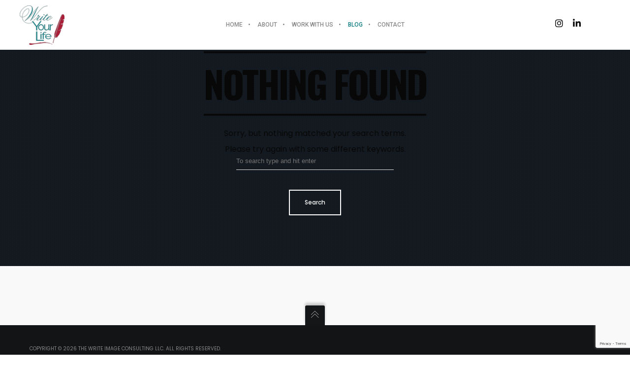

--- FILE ---
content_type: text/html; charset=utf-8
request_url: https://www.google.com/recaptcha/api2/anchor?ar=1&k=6LcTZDIdAAAAADzWt25dUdj2pniDYnooBMmNOfia&co=aHR0cHM6Ly93cml0ZXlvdXJsaWZlLm5ldDo0NDM.&hl=en&v=PoyoqOPhxBO7pBk68S4YbpHZ&size=invisible&anchor-ms=20000&execute-ms=30000&cb=523gd1rbecom
body_size: 48761
content:
<!DOCTYPE HTML><html dir="ltr" lang="en"><head><meta http-equiv="Content-Type" content="text/html; charset=UTF-8">
<meta http-equiv="X-UA-Compatible" content="IE=edge">
<title>reCAPTCHA</title>
<style type="text/css">
/* cyrillic-ext */
@font-face {
  font-family: 'Roboto';
  font-style: normal;
  font-weight: 400;
  font-stretch: 100%;
  src: url(//fonts.gstatic.com/s/roboto/v48/KFO7CnqEu92Fr1ME7kSn66aGLdTylUAMa3GUBHMdazTgWw.woff2) format('woff2');
  unicode-range: U+0460-052F, U+1C80-1C8A, U+20B4, U+2DE0-2DFF, U+A640-A69F, U+FE2E-FE2F;
}
/* cyrillic */
@font-face {
  font-family: 'Roboto';
  font-style: normal;
  font-weight: 400;
  font-stretch: 100%;
  src: url(//fonts.gstatic.com/s/roboto/v48/KFO7CnqEu92Fr1ME7kSn66aGLdTylUAMa3iUBHMdazTgWw.woff2) format('woff2');
  unicode-range: U+0301, U+0400-045F, U+0490-0491, U+04B0-04B1, U+2116;
}
/* greek-ext */
@font-face {
  font-family: 'Roboto';
  font-style: normal;
  font-weight: 400;
  font-stretch: 100%;
  src: url(//fonts.gstatic.com/s/roboto/v48/KFO7CnqEu92Fr1ME7kSn66aGLdTylUAMa3CUBHMdazTgWw.woff2) format('woff2');
  unicode-range: U+1F00-1FFF;
}
/* greek */
@font-face {
  font-family: 'Roboto';
  font-style: normal;
  font-weight: 400;
  font-stretch: 100%;
  src: url(//fonts.gstatic.com/s/roboto/v48/KFO7CnqEu92Fr1ME7kSn66aGLdTylUAMa3-UBHMdazTgWw.woff2) format('woff2');
  unicode-range: U+0370-0377, U+037A-037F, U+0384-038A, U+038C, U+038E-03A1, U+03A3-03FF;
}
/* math */
@font-face {
  font-family: 'Roboto';
  font-style: normal;
  font-weight: 400;
  font-stretch: 100%;
  src: url(//fonts.gstatic.com/s/roboto/v48/KFO7CnqEu92Fr1ME7kSn66aGLdTylUAMawCUBHMdazTgWw.woff2) format('woff2');
  unicode-range: U+0302-0303, U+0305, U+0307-0308, U+0310, U+0312, U+0315, U+031A, U+0326-0327, U+032C, U+032F-0330, U+0332-0333, U+0338, U+033A, U+0346, U+034D, U+0391-03A1, U+03A3-03A9, U+03B1-03C9, U+03D1, U+03D5-03D6, U+03F0-03F1, U+03F4-03F5, U+2016-2017, U+2034-2038, U+203C, U+2040, U+2043, U+2047, U+2050, U+2057, U+205F, U+2070-2071, U+2074-208E, U+2090-209C, U+20D0-20DC, U+20E1, U+20E5-20EF, U+2100-2112, U+2114-2115, U+2117-2121, U+2123-214F, U+2190, U+2192, U+2194-21AE, U+21B0-21E5, U+21F1-21F2, U+21F4-2211, U+2213-2214, U+2216-22FF, U+2308-230B, U+2310, U+2319, U+231C-2321, U+2336-237A, U+237C, U+2395, U+239B-23B7, U+23D0, U+23DC-23E1, U+2474-2475, U+25AF, U+25B3, U+25B7, U+25BD, U+25C1, U+25CA, U+25CC, U+25FB, U+266D-266F, U+27C0-27FF, U+2900-2AFF, U+2B0E-2B11, U+2B30-2B4C, U+2BFE, U+3030, U+FF5B, U+FF5D, U+1D400-1D7FF, U+1EE00-1EEFF;
}
/* symbols */
@font-face {
  font-family: 'Roboto';
  font-style: normal;
  font-weight: 400;
  font-stretch: 100%;
  src: url(//fonts.gstatic.com/s/roboto/v48/KFO7CnqEu92Fr1ME7kSn66aGLdTylUAMaxKUBHMdazTgWw.woff2) format('woff2');
  unicode-range: U+0001-000C, U+000E-001F, U+007F-009F, U+20DD-20E0, U+20E2-20E4, U+2150-218F, U+2190, U+2192, U+2194-2199, U+21AF, U+21E6-21F0, U+21F3, U+2218-2219, U+2299, U+22C4-22C6, U+2300-243F, U+2440-244A, U+2460-24FF, U+25A0-27BF, U+2800-28FF, U+2921-2922, U+2981, U+29BF, U+29EB, U+2B00-2BFF, U+4DC0-4DFF, U+FFF9-FFFB, U+10140-1018E, U+10190-1019C, U+101A0, U+101D0-101FD, U+102E0-102FB, U+10E60-10E7E, U+1D2C0-1D2D3, U+1D2E0-1D37F, U+1F000-1F0FF, U+1F100-1F1AD, U+1F1E6-1F1FF, U+1F30D-1F30F, U+1F315, U+1F31C, U+1F31E, U+1F320-1F32C, U+1F336, U+1F378, U+1F37D, U+1F382, U+1F393-1F39F, U+1F3A7-1F3A8, U+1F3AC-1F3AF, U+1F3C2, U+1F3C4-1F3C6, U+1F3CA-1F3CE, U+1F3D4-1F3E0, U+1F3ED, U+1F3F1-1F3F3, U+1F3F5-1F3F7, U+1F408, U+1F415, U+1F41F, U+1F426, U+1F43F, U+1F441-1F442, U+1F444, U+1F446-1F449, U+1F44C-1F44E, U+1F453, U+1F46A, U+1F47D, U+1F4A3, U+1F4B0, U+1F4B3, U+1F4B9, U+1F4BB, U+1F4BF, U+1F4C8-1F4CB, U+1F4D6, U+1F4DA, U+1F4DF, U+1F4E3-1F4E6, U+1F4EA-1F4ED, U+1F4F7, U+1F4F9-1F4FB, U+1F4FD-1F4FE, U+1F503, U+1F507-1F50B, U+1F50D, U+1F512-1F513, U+1F53E-1F54A, U+1F54F-1F5FA, U+1F610, U+1F650-1F67F, U+1F687, U+1F68D, U+1F691, U+1F694, U+1F698, U+1F6AD, U+1F6B2, U+1F6B9-1F6BA, U+1F6BC, U+1F6C6-1F6CF, U+1F6D3-1F6D7, U+1F6E0-1F6EA, U+1F6F0-1F6F3, U+1F6F7-1F6FC, U+1F700-1F7FF, U+1F800-1F80B, U+1F810-1F847, U+1F850-1F859, U+1F860-1F887, U+1F890-1F8AD, U+1F8B0-1F8BB, U+1F8C0-1F8C1, U+1F900-1F90B, U+1F93B, U+1F946, U+1F984, U+1F996, U+1F9E9, U+1FA00-1FA6F, U+1FA70-1FA7C, U+1FA80-1FA89, U+1FA8F-1FAC6, U+1FACE-1FADC, U+1FADF-1FAE9, U+1FAF0-1FAF8, U+1FB00-1FBFF;
}
/* vietnamese */
@font-face {
  font-family: 'Roboto';
  font-style: normal;
  font-weight: 400;
  font-stretch: 100%;
  src: url(//fonts.gstatic.com/s/roboto/v48/KFO7CnqEu92Fr1ME7kSn66aGLdTylUAMa3OUBHMdazTgWw.woff2) format('woff2');
  unicode-range: U+0102-0103, U+0110-0111, U+0128-0129, U+0168-0169, U+01A0-01A1, U+01AF-01B0, U+0300-0301, U+0303-0304, U+0308-0309, U+0323, U+0329, U+1EA0-1EF9, U+20AB;
}
/* latin-ext */
@font-face {
  font-family: 'Roboto';
  font-style: normal;
  font-weight: 400;
  font-stretch: 100%;
  src: url(//fonts.gstatic.com/s/roboto/v48/KFO7CnqEu92Fr1ME7kSn66aGLdTylUAMa3KUBHMdazTgWw.woff2) format('woff2');
  unicode-range: U+0100-02BA, U+02BD-02C5, U+02C7-02CC, U+02CE-02D7, U+02DD-02FF, U+0304, U+0308, U+0329, U+1D00-1DBF, U+1E00-1E9F, U+1EF2-1EFF, U+2020, U+20A0-20AB, U+20AD-20C0, U+2113, U+2C60-2C7F, U+A720-A7FF;
}
/* latin */
@font-face {
  font-family: 'Roboto';
  font-style: normal;
  font-weight: 400;
  font-stretch: 100%;
  src: url(//fonts.gstatic.com/s/roboto/v48/KFO7CnqEu92Fr1ME7kSn66aGLdTylUAMa3yUBHMdazQ.woff2) format('woff2');
  unicode-range: U+0000-00FF, U+0131, U+0152-0153, U+02BB-02BC, U+02C6, U+02DA, U+02DC, U+0304, U+0308, U+0329, U+2000-206F, U+20AC, U+2122, U+2191, U+2193, U+2212, U+2215, U+FEFF, U+FFFD;
}
/* cyrillic-ext */
@font-face {
  font-family: 'Roboto';
  font-style: normal;
  font-weight: 500;
  font-stretch: 100%;
  src: url(//fonts.gstatic.com/s/roboto/v48/KFO7CnqEu92Fr1ME7kSn66aGLdTylUAMa3GUBHMdazTgWw.woff2) format('woff2');
  unicode-range: U+0460-052F, U+1C80-1C8A, U+20B4, U+2DE0-2DFF, U+A640-A69F, U+FE2E-FE2F;
}
/* cyrillic */
@font-face {
  font-family: 'Roboto';
  font-style: normal;
  font-weight: 500;
  font-stretch: 100%;
  src: url(//fonts.gstatic.com/s/roboto/v48/KFO7CnqEu92Fr1ME7kSn66aGLdTylUAMa3iUBHMdazTgWw.woff2) format('woff2');
  unicode-range: U+0301, U+0400-045F, U+0490-0491, U+04B0-04B1, U+2116;
}
/* greek-ext */
@font-face {
  font-family: 'Roboto';
  font-style: normal;
  font-weight: 500;
  font-stretch: 100%;
  src: url(//fonts.gstatic.com/s/roboto/v48/KFO7CnqEu92Fr1ME7kSn66aGLdTylUAMa3CUBHMdazTgWw.woff2) format('woff2');
  unicode-range: U+1F00-1FFF;
}
/* greek */
@font-face {
  font-family: 'Roboto';
  font-style: normal;
  font-weight: 500;
  font-stretch: 100%;
  src: url(//fonts.gstatic.com/s/roboto/v48/KFO7CnqEu92Fr1ME7kSn66aGLdTylUAMa3-UBHMdazTgWw.woff2) format('woff2');
  unicode-range: U+0370-0377, U+037A-037F, U+0384-038A, U+038C, U+038E-03A1, U+03A3-03FF;
}
/* math */
@font-face {
  font-family: 'Roboto';
  font-style: normal;
  font-weight: 500;
  font-stretch: 100%;
  src: url(//fonts.gstatic.com/s/roboto/v48/KFO7CnqEu92Fr1ME7kSn66aGLdTylUAMawCUBHMdazTgWw.woff2) format('woff2');
  unicode-range: U+0302-0303, U+0305, U+0307-0308, U+0310, U+0312, U+0315, U+031A, U+0326-0327, U+032C, U+032F-0330, U+0332-0333, U+0338, U+033A, U+0346, U+034D, U+0391-03A1, U+03A3-03A9, U+03B1-03C9, U+03D1, U+03D5-03D6, U+03F0-03F1, U+03F4-03F5, U+2016-2017, U+2034-2038, U+203C, U+2040, U+2043, U+2047, U+2050, U+2057, U+205F, U+2070-2071, U+2074-208E, U+2090-209C, U+20D0-20DC, U+20E1, U+20E5-20EF, U+2100-2112, U+2114-2115, U+2117-2121, U+2123-214F, U+2190, U+2192, U+2194-21AE, U+21B0-21E5, U+21F1-21F2, U+21F4-2211, U+2213-2214, U+2216-22FF, U+2308-230B, U+2310, U+2319, U+231C-2321, U+2336-237A, U+237C, U+2395, U+239B-23B7, U+23D0, U+23DC-23E1, U+2474-2475, U+25AF, U+25B3, U+25B7, U+25BD, U+25C1, U+25CA, U+25CC, U+25FB, U+266D-266F, U+27C0-27FF, U+2900-2AFF, U+2B0E-2B11, U+2B30-2B4C, U+2BFE, U+3030, U+FF5B, U+FF5D, U+1D400-1D7FF, U+1EE00-1EEFF;
}
/* symbols */
@font-face {
  font-family: 'Roboto';
  font-style: normal;
  font-weight: 500;
  font-stretch: 100%;
  src: url(//fonts.gstatic.com/s/roboto/v48/KFO7CnqEu92Fr1ME7kSn66aGLdTylUAMaxKUBHMdazTgWw.woff2) format('woff2');
  unicode-range: U+0001-000C, U+000E-001F, U+007F-009F, U+20DD-20E0, U+20E2-20E4, U+2150-218F, U+2190, U+2192, U+2194-2199, U+21AF, U+21E6-21F0, U+21F3, U+2218-2219, U+2299, U+22C4-22C6, U+2300-243F, U+2440-244A, U+2460-24FF, U+25A0-27BF, U+2800-28FF, U+2921-2922, U+2981, U+29BF, U+29EB, U+2B00-2BFF, U+4DC0-4DFF, U+FFF9-FFFB, U+10140-1018E, U+10190-1019C, U+101A0, U+101D0-101FD, U+102E0-102FB, U+10E60-10E7E, U+1D2C0-1D2D3, U+1D2E0-1D37F, U+1F000-1F0FF, U+1F100-1F1AD, U+1F1E6-1F1FF, U+1F30D-1F30F, U+1F315, U+1F31C, U+1F31E, U+1F320-1F32C, U+1F336, U+1F378, U+1F37D, U+1F382, U+1F393-1F39F, U+1F3A7-1F3A8, U+1F3AC-1F3AF, U+1F3C2, U+1F3C4-1F3C6, U+1F3CA-1F3CE, U+1F3D4-1F3E0, U+1F3ED, U+1F3F1-1F3F3, U+1F3F5-1F3F7, U+1F408, U+1F415, U+1F41F, U+1F426, U+1F43F, U+1F441-1F442, U+1F444, U+1F446-1F449, U+1F44C-1F44E, U+1F453, U+1F46A, U+1F47D, U+1F4A3, U+1F4B0, U+1F4B3, U+1F4B9, U+1F4BB, U+1F4BF, U+1F4C8-1F4CB, U+1F4D6, U+1F4DA, U+1F4DF, U+1F4E3-1F4E6, U+1F4EA-1F4ED, U+1F4F7, U+1F4F9-1F4FB, U+1F4FD-1F4FE, U+1F503, U+1F507-1F50B, U+1F50D, U+1F512-1F513, U+1F53E-1F54A, U+1F54F-1F5FA, U+1F610, U+1F650-1F67F, U+1F687, U+1F68D, U+1F691, U+1F694, U+1F698, U+1F6AD, U+1F6B2, U+1F6B9-1F6BA, U+1F6BC, U+1F6C6-1F6CF, U+1F6D3-1F6D7, U+1F6E0-1F6EA, U+1F6F0-1F6F3, U+1F6F7-1F6FC, U+1F700-1F7FF, U+1F800-1F80B, U+1F810-1F847, U+1F850-1F859, U+1F860-1F887, U+1F890-1F8AD, U+1F8B0-1F8BB, U+1F8C0-1F8C1, U+1F900-1F90B, U+1F93B, U+1F946, U+1F984, U+1F996, U+1F9E9, U+1FA00-1FA6F, U+1FA70-1FA7C, U+1FA80-1FA89, U+1FA8F-1FAC6, U+1FACE-1FADC, U+1FADF-1FAE9, U+1FAF0-1FAF8, U+1FB00-1FBFF;
}
/* vietnamese */
@font-face {
  font-family: 'Roboto';
  font-style: normal;
  font-weight: 500;
  font-stretch: 100%;
  src: url(//fonts.gstatic.com/s/roboto/v48/KFO7CnqEu92Fr1ME7kSn66aGLdTylUAMa3OUBHMdazTgWw.woff2) format('woff2');
  unicode-range: U+0102-0103, U+0110-0111, U+0128-0129, U+0168-0169, U+01A0-01A1, U+01AF-01B0, U+0300-0301, U+0303-0304, U+0308-0309, U+0323, U+0329, U+1EA0-1EF9, U+20AB;
}
/* latin-ext */
@font-face {
  font-family: 'Roboto';
  font-style: normal;
  font-weight: 500;
  font-stretch: 100%;
  src: url(//fonts.gstatic.com/s/roboto/v48/KFO7CnqEu92Fr1ME7kSn66aGLdTylUAMa3KUBHMdazTgWw.woff2) format('woff2');
  unicode-range: U+0100-02BA, U+02BD-02C5, U+02C7-02CC, U+02CE-02D7, U+02DD-02FF, U+0304, U+0308, U+0329, U+1D00-1DBF, U+1E00-1E9F, U+1EF2-1EFF, U+2020, U+20A0-20AB, U+20AD-20C0, U+2113, U+2C60-2C7F, U+A720-A7FF;
}
/* latin */
@font-face {
  font-family: 'Roboto';
  font-style: normal;
  font-weight: 500;
  font-stretch: 100%;
  src: url(//fonts.gstatic.com/s/roboto/v48/KFO7CnqEu92Fr1ME7kSn66aGLdTylUAMa3yUBHMdazQ.woff2) format('woff2');
  unicode-range: U+0000-00FF, U+0131, U+0152-0153, U+02BB-02BC, U+02C6, U+02DA, U+02DC, U+0304, U+0308, U+0329, U+2000-206F, U+20AC, U+2122, U+2191, U+2193, U+2212, U+2215, U+FEFF, U+FFFD;
}
/* cyrillic-ext */
@font-face {
  font-family: 'Roboto';
  font-style: normal;
  font-weight: 900;
  font-stretch: 100%;
  src: url(//fonts.gstatic.com/s/roboto/v48/KFO7CnqEu92Fr1ME7kSn66aGLdTylUAMa3GUBHMdazTgWw.woff2) format('woff2');
  unicode-range: U+0460-052F, U+1C80-1C8A, U+20B4, U+2DE0-2DFF, U+A640-A69F, U+FE2E-FE2F;
}
/* cyrillic */
@font-face {
  font-family: 'Roboto';
  font-style: normal;
  font-weight: 900;
  font-stretch: 100%;
  src: url(//fonts.gstatic.com/s/roboto/v48/KFO7CnqEu92Fr1ME7kSn66aGLdTylUAMa3iUBHMdazTgWw.woff2) format('woff2');
  unicode-range: U+0301, U+0400-045F, U+0490-0491, U+04B0-04B1, U+2116;
}
/* greek-ext */
@font-face {
  font-family: 'Roboto';
  font-style: normal;
  font-weight: 900;
  font-stretch: 100%;
  src: url(//fonts.gstatic.com/s/roboto/v48/KFO7CnqEu92Fr1ME7kSn66aGLdTylUAMa3CUBHMdazTgWw.woff2) format('woff2');
  unicode-range: U+1F00-1FFF;
}
/* greek */
@font-face {
  font-family: 'Roboto';
  font-style: normal;
  font-weight: 900;
  font-stretch: 100%;
  src: url(//fonts.gstatic.com/s/roboto/v48/KFO7CnqEu92Fr1ME7kSn66aGLdTylUAMa3-UBHMdazTgWw.woff2) format('woff2');
  unicode-range: U+0370-0377, U+037A-037F, U+0384-038A, U+038C, U+038E-03A1, U+03A3-03FF;
}
/* math */
@font-face {
  font-family: 'Roboto';
  font-style: normal;
  font-weight: 900;
  font-stretch: 100%;
  src: url(//fonts.gstatic.com/s/roboto/v48/KFO7CnqEu92Fr1ME7kSn66aGLdTylUAMawCUBHMdazTgWw.woff2) format('woff2');
  unicode-range: U+0302-0303, U+0305, U+0307-0308, U+0310, U+0312, U+0315, U+031A, U+0326-0327, U+032C, U+032F-0330, U+0332-0333, U+0338, U+033A, U+0346, U+034D, U+0391-03A1, U+03A3-03A9, U+03B1-03C9, U+03D1, U+03D5-03D6, U+03F0-03F1, U+03F4-03F5, U+2016-2017, U+2034-2038, U+203C, U+2040, U+2043, U+2047, U+2050, U+2057, U+205F, U+2070-2071, U+2074-208E, U+2090-209C, U+20D0-20DC, U+20E1, U+20E5-20EF, U+2100-2112, U+2114-2115, U+2117-2121, U+2123-214F, U+2190, U+2192, U+2194-21AE, U+21B0-21E5, U+21F1-21F2, U+21F4-2211, U+2213-2214, U+2216-22FF, U+2308-230B, U+2310, U+2319, U+231C-2321, U+2336-237A, U+237C, U+2395, U+239B-23B7, U+23D0, U+23DC-23E1, U+2474-2475, U+25AF, U+25B3, U+25B7, U+25BD, U+25C1, U+25CA, U+25CC, U+25FB, U+266D-266F, U+27C0-27FF, U+2900-2AFF, U+2B0E-2B11, U+2B30-2B4C, U+2BFE, U+3030, U+FF5B, U+FF5D, U+1D400-1D7FF, U+1EE00-1EEFF;
}
/* symbols */
@font-face {
  font-family: 'Roboto';
  font-style: normal;
  font-weight: 900;
  font-stretch: 100%;
  src: url(//fonts.gstatic.com/s/roboto/v48/KFO7CnqEu92Fr1ME7kSn66aGLdTylUAMaxKUBHMdazTgWw.woff2) format('woff2');
  unicode-range: U+0001-000C, U+000E-001F, U+007F-009F, U+20DD-20E0, U+20E2-20E4, U+2150-218F, U+2190, U+2192, U+2194-2199, U+21AF, U+21E6-21F0, U+21F3, U+2218-2219, U+2299, U+22C4-22C6, U+2300-243F, U+2440-244A, U+2460-24FF, U+25A0-27BF, U+2800-28FF, U+2921-2922, U+2981, U+29BF, U+29EB, U+2B00-2BFF, U+4DC0-4DFF, U+FFF9-FFFB, U+10140-1018E, U+10190-1019C, U+101A0, U+101D0-101FD, U+102E0-102FB, U+10E60-10E7E, U+1D2C0-1D2D3, U+1D2E0-1D37F, U+1F000-1F0FF, U+1F100-1F1AD, U+1F1E6-1F1FF, U+1F30D-1F30F, U+1F315, U+1F31C, U+1F31E, U+1F320-1F32C, U+1F336, U+1F378, U+1F37D, U+1F382, U+1F393-1F39F, U+1F3A7-1F3A8, U+1F3AC-1F3AF, U+1F3C2, U+1F3C4-1F3C6, U+1F3CA-1F3CE, U+1F3D4-1F3E0, U+1F3ED, U+1F3F1-1F3F3, U+1F3F5-1F3F7, U+1F408, U+1F415, U+1F41F, U+1F426, U+1F43F, U+1F441-1F442, U+1F444, U+1F446-1F449, U+1F44C-1F44E, U+1F453, U+1F46A, U+1F47D, U+1F4A3, U+1F4B0, U+1F4B3, U+1F4B9, U+1F4BB, U+1F4BF, U+1F4C8-1F4CB, U+1F4D6, U+1F4DA, U+1F4DF, U+1F4E3-1F4E6, U+1F4EA-1F4ED, U+1F4F7, U+1F4F9-1F4FB, U+1F4FD-1F4FE, U+1F503, U+1F507-1F50B, U+1F50D, U+1F512-1F513, U+1F53E-1F54A, U+1F54F-1F5FA, U+1F610, U+1F650-1F67F, U+1F687, U+1F68D, U+1F691, U+1F694, U+1F698, U+1F6AD, U+1F6B2, U+1F6B9-1F6BA, U+1F6BC, U+1F6C6-1F6CF, U+1F6D3-1F6D7, U+1F6E0-1F6EA, U+1F6F0-1F6F3, U+1F6F7-1F6FC, U+1F700-1F7FF, U+1F800-1F80B, U+1F810-1F847, U+1F850-1F859, U+1F860-1F887, U+1F890-1F8AD, U+1F8B0-1F8BB, U+1F8C0-1F8C1, U+1F900-1F90B, U+1F93B, U+1F946, U+1F984, U+1F996, U+1F9E9, U+1FA00-1FA6F, U+1FA70-1FA7C, U+1FA80-1FA89, U+1FA8F-1FAC6, U+1FACE-1FADC, U+1FADF-1FAE9, U+1FAF0-1FAF8, U+1FB00-1FBFF;
}
/* vietnamese */
@font-face {
  font-family: 'Roboto';
  font-style: normal;
  font-weight: 900;
  font-stretch: 100%;
  src: url(//fonts.gstatic.com/s/roboto/v48/KFO7CnqEu92Fr1ME7kSn66aGLdTylUAMa3OUBHMdazTgWw.woff2) format('woff2');
  unicode-range: U+0102-0103, U+0110-0111, U+0128-0129, U+0168-0169, U+01A0-01A1, U+01AF-01B0, U+0300-0301, U+0303-0304, U+0308-0309, U+0323, U+0329, U+1EA0-1EF9, U+20AB;
}
/* latin-ext */
@font-face {
  font-family: 'Roboto';
  font-style: normal;
  font-weight: 900;
  font-stretch: 100%;
  src: url(//fonts.gstatic.com/s/roboto/v48/KFO7CnqEu92Fr1ME7kSn66aGLdTylUAMa3KUBHMdazTgWw.woff2) format('woff2');
  unicode-range: U+0100-02BA, U+02BD-02C5, U+02C7-02CC, U+02CE-02D7, U+02DD-02FF, U+0304, U+0308, U+0329, U+1D00-1DBF, U+1E00-1E9F, U+1EF2-1EFF, U+2020, U+20A0-20AB, U+20AD-20C0, U+2113, U+2C60-2C7F, U+A720-A7FF;
}
/* latin */
@font-face {
  font-family: 'Roboto';
  font-style: normal;
  font-weight: 900;
  font-stretch: 100%;
  src: url(//fonts.gstatic.com/s/roboto/v48/KFO7CnqEu92Fr1ME7kSn66aGLdTylUAMa3yUBHMdazQ.woff2) format('woff2');
  unicode-range: U+0000-00FF, U+0131, U+0152-0153, U+02BB-02BC, U+02C6, U+02DA, U+02DC, U+0304, U+0308, U+0329, U+2000-206F, U+20AC, U+2122, U+2191, U+2193, U+2212, U+2215, U+FEFF, U+FFFD;
}

</style>
<link rel="stylesheet" type="text/css" href="https://www.gstatic.com/recaptcha/releases/PoyoqOPhxBO7pBk68S4YbpHZ/styles__ltr.css">
<script nonce="6BQ9vB9NxA5OUOOPgsjwxQ" type="text/javascript">window['__recaptcha_api'] = 'https://www.google.com/recaptcha/api2/';</script>
<script type="text/javascript" src="https://www.gstatic.com/recaptcha/releases/PoyoqOPhxBO7pBk68S4YbpHZ/recaptcha__en.js" nonce="6BQ9vB9NxA5OUOOPgsjwxQ">
      
    </script></head>
<body><div id="rc-anchor-alert" class="rc-anchor-alert"></div>
<input type="hidden" id="recaptcha-token" value="[base64]">
<script type="text/javascript" nonce="6BQ9vB9NxA5OUOOPgsjwxQ">
      recaptcha.anchor.Main.init("[\x22ainput\x22,[\x22bgdata\x22,\x22\x22,\[base64]/[base64]/bmV3IFpbdF0obVswXSk6Sz09Mj9uZXcgWlt0XShtWzBdLG1bMV0pOks9PTM/bmV3IFpbdF0obVswXSxtWzFdLG1bMl0pOks9PTQ/[base64]/[base64]/[base64]/[base64]/[base64]/[base64]/[base64]/[base64]/[base64]/[base64]/[base64]/[base64]/[base64]/[base64]\\u003d\\u003d\x22,\[base64]\\u003d\\u003d\x22,\x22w6nChsKAI07DpRJrQRPCpADDu8K5wrXCujjCoMKfw6fCgVXCkDLDimszT8OQBH0wLmnDki9/[base64]/[base64]/J3fChQnCunJxwqpQwqbDn3EJwoTCowrDgmXChsKPSBjDtW7DkwsxSS/[base64]/[base64]/[base64]/[base64]/CkMOnwrbCoVlnwoPCkcOPX8O5J8K4JVAqwqTCpMKoRsKmwrQtwr89w6LCrBvCphI7JldvSMOMw4BPOsKYw7XDl8Kmw482YxFlwoXCpC3CqMKwaEtELGnCghjDpiwFTX9Yw7PDnWt2Q8KgbcKZHzHCjMO5w5/DpzrDlsOKIFnDrMKawo9cw7YoZzN6RgnDmcORLcOwXEt3KMOdw4tHwrTDuATDvHUWwrjCg8O7BcOiOn7Dow98w6dNwprDusKjahjCqUNxIsOPwo7Dn8O/e8Ocw4LCin3Drxo9QcKqRgVLccK7X8KewpY8w78jwrnCnMKPw4HCtl0aw7nCtndKS8OgwokYA8KOLmgVbMOww7zDmMOsw77CmXLCssKhwq/DgXLDnVDDoAXDmcKcMmvDjhbCqSPDmzFYwp9PwqFmwprDlhUkworClFNqw5/Dhj/Ctk/[base64]/DpMOtdsKLwoROMhcCUgN6GzhZwrTDtMKRQk4zw4/[base64]/CiCjCuhHDn8KRwohhF8OdMV9ew594A8KUwpoCOMO/w48GwpPDo07CssOZC8O7CsOBQcKXJMK3VsOfwrkxBCzCk1LDtEIuwqV2woAXK1Q2MMOaIMOpMcOqdcOaRMOjwoXCtAjCscKAwokyXcK7LMOOw4J+CMKJAMKrwqjCqAdLwq8kc2TDv8OVWMKKN8Onwp0EwqLCrcK/Zx4aeMKBcMOgXsKRMCwnLcKzw4TCqj3DqcK/wpVTE8KxO2UoRMO3wo3CusOGCMOhwp89DcOKw6osOkvDrW7DnsOnw5ZFR8Kuwq0bIAF5woZjDcO4McOyw7ANQcK1NHAtw4HCrcKawpxew5fChcKaPkrCoUzCkG5XB8Kvw6MhwoHCt1czQHpsF2wIw54fHB4KOMOeOU8XN3/Cj8OuDsKNwoTDsMOHw4vDiCB/HsKgwqfDtRxvFsONw7V8FCrCgBxJXUQ3wqnCjMO0wofCgEnDtzQfH8KYQg8JwozDt2p+wq/DuEPCoXFxw4/[base64]/wpt4ZSgIB8Kof0BrAFDCnChCSEFEESRtXlAbMA/DhQMyXcKhw4JPw6rCn8OTA8O9w7Yzw4Z/bVbCsMOGw4hKQVLCjRpHw4bDtMKvFMKLwroqKcOUwqTCusOhwqDDrHrCssObw58MRUzDmcKNO8OHNsKmaSNxFiVXOwzCrMKyw5HChjXCt8K1wqVzBMK/wr9HBMOpZsOHMMOfDHnDiw/[base64]/DiFjDlcO3QSfDox8jw5/DojDDucO1OHBnwpLCkMK4w6QZw5MrV151YTl/[base64]/DkAzDqj8aesKpXsKkEDQqw6zCvBxgVsK6w6hKwpMDwqRFwpU2w7fDgMOAaMKNQMOydzJDwqt7w7ctw5HDo08OOlvDtGNnHAhvw5lkLD0lwok6Y1zDt8KPMRk5C2IDw7rClhxPIcKFw4U4wofCk8O2IFVawovDvmRowqBhRU/CvEExFsKawotBw5zCnsO0bsOhFRjDh31IwrbCscKlfmFHw6XCqlkSwprCmkbCtMKJwrpHNsKEwqZtacOXATDDgBhIwr5uw7USwq7CjBHDpMKzKAnDuDXDgDDDhgLCqntxwpoVXnrCoU/[base64]/[base64]/KgDDiyLDq2gfw47Dhlshwpg2w7LDj3fDtnJUVFXChGQlwqLDv0nDhcOyXmbDhkpIwrF9L3fCkcKxw75xw63Cowo1NC4/wrweYMO5NHvChcOIw70GdsKEOsKyw5UEwrx7wqRBw4rCncKDTGTCth/[base64]/VAtFHcO7fipkwr3ChAzDvMO4w5vDmsO/w6DCvQXDiRpTw7PCtQfClBgNwrvCgsObesKXw4TDjsOjw7kewodQw7PCiAMKw5Ncw5VzZ8KLwprDicOjNsKXwpTCtErCpMKnw4rDm8KBWn7DsMOww585woVAwrUPwoUtw77DiQrCqcOAw4fCnMKlw5jDk8Kaw7MzwqbDiTvCiHEWw47DuC/ChsOtJQFDTALDvlPDum0PBlREw4HCmsKVwprDtMKfN8O3Az0Zw7V5w59Ww7vDs8KCw7hyF8OlZko7LcO7w40xw7Z/YwR2w4EQVsOUwoEkwr/[base64]/Du8KUw4N/wpk5KSdGKcKSw7FwwqRiWWHDtcKYOzNgw7UYJ2PCucOpw7JDWMK7wpPDhzY/wrVuwrTDlUnDv3E8w7vDjQAUIl1rR1BzUcOJwoBdwporAsOKw7EOwpFlIQXCjMO8wodlw5B6UMOtwpjDlWEXwpfDlSDDongMZ3Utw55TZMK7AcOlw7khw6p1GsK3wq/ChFvCrAvDtcOfw47CtcOGYCTDgHHCjBhKw7A1woJSJVUUwqDDvcKgLXFyIMOaw6psLmYmwoF1EDbCqARqWsOFw5QswrhaBMOgXcKbazAxw7vCtgBcKwg8XMOmwroscMKJw4/CmVE8wqrCj8O/[base64]/worDh3XDjsOVHyfCs8O0SWwvw4TDjHzDoxjDkH0Swrhuwo4fw6RrwpHCjD/CkTbDpSVZw50ew6gZw4/DgcKwwoPCk8OiO0jDrcOrZA8Pw6hnwrhOwqRtw4AVGnICw4/DosKLw4nCgsKEwpVBeEZ+wqBEfRXCnMOjwrPCscKgwq0CwpU4Pk1WJnFxQ3ptw45owrXDmsKBwqDCiiPDuMKXw5PDk0JJw7AzwpRAw4PDsnnDmsKww6XDocO1w7rDrl5nY8KfC8KowoRyJMKxwqPCicKQPsOhT8OAwr3Ci1t9w7p/w7/Dm8OdCcOsFULCsMOVwotJw6DDmcO9woPDpXkdwq7DucO/w4sZwrvClktZwr9+GsOFwpXDjsKVGwPDtsO0wqtMc8OoZcORwrLDqUvDhi4XwrXDsGsnw7h5M8ObwqpFT8Otc8OBHRRdw65kFMKQdMO1aMKTccKIJcOQZDAQwqhywoHDnsOAw6/CgcKfNcOMVMKzbcK1woLDmwkyMMK2NMKkNsO1wqk6w4jCtknCvzEBwptcSizDsGILcmzCgcK8wr4/wrQCK8O1S8OxwpDDs8K5KFPCucOwdMOxAHcbE8O6SABkXcOYwrUMw5fDqj/DhRHDlVBxL3FUbsKpwr7DrMKnJnvDmcKzI8O3D8O9wq7Du0ozS3FWw4zDncKAwpIfw6HDmHTDrlXDvmdBwovCl0XCgBHCuWwsw7A/ellfwrTDhBvCr8OLw6HCuWrDpsONDMOEQsK6w4tcfGEHw78xwromUgnDu2vCrQ/DkzPCuA/CoMKoIsOIw74AwqvDvXbDoMKXwqp7wq/DpcORD2RQL8OGNcOdwpYDwqsyw585LWvDkh/DlcOvBALCvMObeEFQw6dPeMKywqoLwo14XGQXw4jDvk/CrmXDmMOEHMOEM1/DmTZBXcKAw6zDs8OIwq/ChjM2JAHDgkPCk8Ogw6HDoyXCqDbCuMKCQx3DrW3DlVbCjT7Di2PDqcKHwrQQScK8cWrCnXFvXz7Co8Kdw4MuwrAof8OUwq97wrjDpsOqwpEpwq7DlsOfw6XCsnvDtS0AwpjDhhXCnwkxcXpILXsBwo58HMOfwr5zw6lYwpDDtyrDmVpiOQNKw7nCt8OTJyUmwo/DtcKxw6LClMOEJynCusKdSRDCozTDnAXDu8Ogw6/Dr3d/wqwxeEtSXcKzMWXDkXQuR0zDrMKRwonClMKeWjzDnsO/w68yAcK5wqXDpsOMw4vCgsKbVMOMwrx6w6xOwrvCtcKPwrrDmsKEwo3DlMKPwozCmU5uEkDCvsOWXMK2P0hrwpRZwr/CnsOLw7vDiDTCv8K4woPDhQ5XK1UUdXnCl3bDqsO/w6tZwowZLcKTwoDCl8OFw6ADw7hRw4hAwqB7wr5EEMOiGsKHM8OLT8K+w5wsHsOmScONwr/DrTTCj8OxI3TCqMOyw7dvwoRscU1VTwfDq3hrwqHDusORU3EEwqXCvRXDnwwSXsKLcBF5PGJCPsKMY1VGCMOAIsOzcUHDncO1TXzDrsKdwr9/WHfClsKMwrHDo0/DoyfDmCpKw53DucKaccKZHcO5bmPDpcOSYsOpwrzCnRDCrxBFwqPCg8KNw4XCml7DugbDncO+T8KjA0BoJMKVw5bDscOCw4Yuwp3DvcKhcMOPw7wzwopDYHrDjcK4w7s6FQdvwoQFARjCqn/Dvi3CgEZqw4tOS8K3wq7Drw15wqBoLE/DriHDhsKAHFVfw6UwTcOrwqEFW8Obw6QUHU/CkXzDuxJTwpbDsMOiw4sPw4BVCzbDr8O7w73DsxBywqzCuyHDk8OAL3d6w796NsOqw79TUMOKYsKlRcK5worCt8K4wrszMMKRwqo7IjPCrgg+Ek7DuSZra8KwI8O0NA1qw4xXwqfDhcOzZsOxw73DvcOKAcOvU8KiB8K4w6rDkH7DjEVeSEx/[base64]/fj3CvWvCqmbCmwbCmTLCkT9VUsOWW8Odw6cGDy04FsKawrfCtDcxbsKgw6tsXsKsNsODwos2wr0/wrNcw4bDsmrDv8O9fsOSCcO3ATnDicKqwrhzMkfDtUtOw4hnw7fDukA/w60IQEhGdkPCh3MjBMKJdsKIw6ZyEMO+w7/CmcOlwpsqP1XCqcKSw5TDoMKbcsKOPiRmHVY7wpAvw7kKw5xUwq7CuBrCoMKdw5EnwqdcLcOUOx/CnjlPwrjCrMONwpLCqQTChl5aVsKWfcKkCsOnZ8K5Ix7CgRUhMioWXV3Dlhl6wrXCk8KuYcKAw65KTsOwKMKBK8K9T3FOYiscKC/Dq18Kwr9sw5bCmlh2LMKuw5fDo8OtPsK3w5NvNHUQEcODwqfCgzLDnB/Ci8OORVNPwrkDwpA0R8KQZW3CgMOcw6rDgiPCtW4nw5DCjxfCkHrCmBtJw6/DssOmwrsNw7w7ZcOYPm7DqMKiBsKxwo3Dsi4lwpzDrMK1DjQ6dMOFPXoxZsOZeU3Do8KTw4fDkEJMOTYew4XCnMOtw4luwq/DrmXCszRDw7jCpE1gwpAIQBlydwHCr8KMw5DCicKaw682OgHCjCAUwr1uF8KXT8KHwo/CnCgmfB7ChUDCqSo5w4Ruw7vDrhslenV4aMOXw5RSwpNzwpYUwqfDjSLCjlbCo8KUwrzCqwoxScKAworDqBYjTMK7w4DDqcKfw4jDrGDCs2haV8OGLsKXJMKtw7vDucKYEyl5wqDCgMOPPGEhGcKDKDfCjUwPwph+Y0pOXMOuZl/Do1/CiMOkIsOZWC7CpFkydcKQZ8KOw7TCngRpLsOcwrzDtsKiw4fDrGZfw6x6bMOlw5RCXX/DoRgOAk50wp0VwqxDOsOxCgAFa8KkfhfDhwk+OcOrw7kNwqXClMOtUMOXw7XDjsKTw6wiBxvCr8OBwrHCn33CsFAmwo0LwrZCwqfDl1LChcK+QsKUw60fMcKBTsK/[base64]/DqyxFA8Onwr3CtgA9w6XDvMOodsKaFMKoRWlQw7lswr54w6cbfR0Bal/CpBPCnMO2PyoVw4jDrcOkwoXCsit+w58cwrLDqBLDsTwjwobCvcOIOcOkOcKLwoBkE8K/w4kSwr/Cj8O2bQMCdMOVKcO4w6PCk2Mew7sYwrPCl03DklQvfsKpw6Z7wq8THnDDlsOLfGHDmlV8aMOSElPDqFLCu3/CiRsVZ8OfCsK0wq/Dm8Khw4LDosOwWMKuw4fCqWnCiU/Dsi1dwpxpw51twosqMMKLw5LCjMOyAcKswoXCgy/DksO0bsOuwrjCmcOZwoTCqcKhw6JqwrArw6JdRzbCslzDm1IlXMKIdMKkOMKnw6vDtDJsw7x1cAzDizgPw5MAIi/DqsKiwo7DiMKwwpLDoQ1jwqPCncOJAMOSw79Qw7EXGcKWw5VsHMKtw5/[base64]/DtsKgwoHDuWPDo1YDw4AQWcKWFsOpHBI+wo/DsAPDq8O9CmDDsmFrwpPDp8OkwqwVJcOEVVrCk8Kca0XCnE1CesOOJ8KTwozDtsKBTsK2NsOtI2tuwpjCssKUw4DDrsKiC3vCvcK8w5kpP8KSw7jDt8Kcw4VXCQ3CtMK/JDUSeiPDp8OHw6rCqMKzbUYqU8OEG8OKw4Iewr4RYlXDtcOtwqYMwq3DiFTCsGDDm8K3YMKIcSUTCMOzwoBbwpbCgyjDq8OuI8OFYyfCkcKROsK5wok/AxswNGhQVsOTU3TCi8OzSMOaw4fDuMOECcOCw7J0wqjDncKiw48lwosjB8Otd3FrwrcfH8OXwrcQwokNwrzCnMKgwofCglPCqsOmeMKLbWR7dGFWRcOTGMOCw5pBw4jDusKGwqPDpMKNw5fCnld2XQw3AStZWQhgw5TClsKxA8OCSRzCnXjCjMO3wpzDoz7Dl8K/wpVrKDHDgRFDwqRyBsKlw44owrRfM2DDqsO5OsOowod3PWg6w4jCtcKRAi/CosO4w6PDrWvDucKcKFAOwr1kw6wwSMKbwo91SnvCgzhyw5EgRMKqXV7DoB/CsirDklNMOMOtLsOSUsKyesKAasOfwpECJ3FtFjTCpMKgbjPCpMKGw6DDsAnCmsO/w5xwSi/Dh0LCnGFVwqElQsKKb8Oowp1GS1A5d8OOwrVUIsKzaT/DriLDgjE+Dy0cacK7wp9SUsKfwpxDwp5Fw7vCjFNXwox7AgXDg8OBK8ORJC7Cpw1tKFTDtCnCqMO7UcKTGw4TD1vDvMOrwpHDjQHCnDQfwq/CoQfCsMKQw7DDucO2TMOHw4jDhMKPYCsyFMKdw5LCpENfw5PDgEbDq8KZCHHDrnVre2MQw6vCqUzCtsKVwrXDuEcowqAJw5V1wqkfNm/[base64]/NsOxwoh9w7rDuMKPwpbDhz4aPcKdJXLCgFjCkXPDgETCtXUrwosgBsK/w7TDocKpw6BmalTCpXFoM3DDp8OLUcK6WBpuw5Q6XcOLU8OvwrvCi8OtTCHCk8KSwpXDvnd4woHCgcKdIsO4YMKfBxDChMKuXcOBSyI7w4kow6nCvcOXK8OnAsOjwpLDvHjCu3dZw7PDlDTCqBBowrjCuFMNw5dIUkEZw6Udw4tcGE3DtT/[base64]/[base64]/DpARpw7h/w408McKswrxLahnChMKySmkfwonDm8K+w5XDqcOOwqTDq1vDhTfCm1DDumzDscK3WnbCjVc0PsKdw7VYw4/DjmLDu8O0NnjDgF3DjcKvQMOvGMK5wp/Cs3wdw7kewrMkFcKMwr5IwrHCu0nDm8K7VULCjhgORcOMEnbDrAQ8BGF5RMK/wpPCnMO7w7tYCFrCkMKGRT9Ww5EoFn3Dpy3DlsKzWMKmGcOcf8K/w7TCjQHDtFDCncKVw6tBw45lO8KhwobCqw/Dn2vDslvDuVTDvCrCmRjDkAgHZ3TCow0+bR99MMKoZzvDkMOEwpvDoMKAwrhrw4U+w5LDnFLCoEFIc8ONEk8qeCPCscOzLAHDucKKwpbDpjVxGXfCqMKBwrMVecKpwo4nwoJxFMOCbksjIMOtwq5zcHB/wpA5bMOqwrAcwox5U8OsQzzDrMOqw5M3w7bClsOLKMKzwpxGVcKFE1TDvDrCq2fCixxdw4sLQCtcNhPDugQ1KMOfwo5aworCgcO/w6jCgUoQcMKIRsOnBHB8B8OFw7gawpTCnyxswrgLwo1mwrDDgEFbJQspOMKNwpnCqQLCu8KfwrLCsy/Ct3bDn0QSw6zDkj5Cwo3DgToaM8OOGEpyAMK0WMOSAyLDqcKOG8Orwo3DmMK6FxEJwoRQaDFSw5xcw6jCq8OMw4DCiATDusKuw7d0EMOYQW/[base64]/dUYiU1Q+IcKyacK/[base64]/CqjvCr1IeV2NIw4fDswrDkQtyLMOUW8OXw7IoFsOaw43CiMKfFcOoDV5YGRgEZ8Kkd8KdwoJqFVDCvcOyw78vCiIhw5MsUlPCo2PDjS0ow4rDnsK9DSvCkTs0XcOsO8Oow53DjhI2w4FTw4vCghp5UMO9wo/[base64]/CvjnCvzTDo8KTUcKQw5HChlgWP3TDim9DAMODf8KXVlkoJj3DvVIuT3TCjGl7w6QtwpTCucO/NMOrwobCtsKAwo/[base64]/DgsKOdMK7woBlwobCpMKCRsO1Y8KlwolheUXCpCp9P8K/[base64]/wpfCh3zCucKWw7XCqsOZQsOSYkIIDk1vEnjDhEknw6TDvCbCpsOQYQQDbsOTCgrDpirDikzDgsOgHMKNWRnDqsKART3CscOTOcOhVkbCp3rDkgPDtzFQfMK/wrNlw6fCn8K/w6jCgVXDt09oEyFzHUZhe8KgNx9mw6rDlsKXCiEEN8OALSRewqjDrcOewrBKw4vDvyLDjyzCgMKCJWPDkAksHHQPJFYpwoERw5LCsSPDvcOqwrTDuw8MwqDCgHAJw6zDjiwhORnCvWHDosKQw5Ysw4PDrcORw7nDoMKOw4h4WjImIcKJICQyw4/Ch8ObNcOQP8OZFMKvw7XCohc5KcK/N8KrwqBqw4nCgCjDky7DksKYw6nCvGtmZsKFO1RQAF/CksOLwqhVw5/[base64]/DhVDDgCvDnkJOKcKqblc2w73DrMK/w61nwpZWDMOSdy/DnwLDi8Kqw6pDekXDtMOuwooxSsO1w5fDq8O8QMOpwovDmyYBwprDs2tWDsOWwpHCs8O6PsKxLMO/w4QuRMKbw7h/esOiwqDCkCXDgsKZL1bDo8K/[base64]/DhHR3wqzDnMOXUi7Dh8KLBMKaKkUPMXvDjSNkw6bCosOAbsKMw7vCgMKNDV8dw4Fbw6ANWsOUZMKeJBsaesO6UWVvw4wDF8O9w6fCuVNScMK1YsOFBsKmw7ESwqwpwpbDmMOfw7PCig4FZkXCv8Oqw4UFw50EHSLDtD/DnMOVLCzCvMKbwrfChsKDw7LDlzwmckwTw6l3wrLDkMKjwqktNMOAwpXDnCsowpzDkXnDpz7Dn8KLwowww6Z4TTdtwo50R8Khw5gfPHPDqk/Du3Faw7QcwpIhKBfDvxLDucOIwphpLcOcwrrCl8OkcT8Jw6xIVTdgw74VPMK3w552wrZkwqoyacKHJMKNwqVhU2N/[base64]/Dh8Kcwrd5Y8O4MkJzwpfDqQB+w5vCscKcFivCpsKnwowdAwfCqgdew4cowoLCvVs+SsKrY0Frw5EnAcKZwpcqwqhsf8OmX8OYw69jDSfDqHvCm8KPJcKkFcKRFcKTw7LDk8KgwpIUwoDDu2Yvwq7DlxXDrjVUw5UvcsKTRH/[base64]/Dl3JDw7bDln4Yw6DDtcO5wqx/w6nCigI5wqjCujzCg8OOwr9Ww4AoW8KoGj17w4HDpxvCiijDuQTDrnjCncKtFkhGwq8Mw6nClzvCt8Krw7dTwqM2OMO5wq3Cj8KTw63CuBQSwqnDksOzOgYTwqzCigZvdFEvw5nCjlcaMW/DkwjCvWzCn8OAwrXDi2XDgSfDlcK8CnVQwqXDl8K6wqfDuMOfIMKxwqFuSg3CnRU6wpzDs3s9UsK2Y8KXCwjChcOHDsOFfsK1wpBMw6bCt2HCrMKuZ8Oje8OPw795NsOqw4AAwoDCnsKeLnQqW8O9w6drRcO+cDnDvsKmwoVqYMOZw57CkR/CtDQFwro1wrJ2e8KfQcKzOhTDgFFjaMKAwqbDs8Kdw7fDnMK6woTDoy/CtzvCpcK4wrbDgsOcwq7CvnXDucOASMOcTX7Ch8KswrTDk8OGw7LCh8ODwrAJMMKjwrZkSzUmwrccwr0CDsK/w5XDtkPDscKWw4nCksOSDF5Nw5BDwrzCvMOzwqQVDcKgMXXDg8OdwqbCgMOvwo3ChyPDshrClMOcw5TDtsOtw5Uew69iEsOIw50hwrdKX8Onwr4DA8Kpw4tdbMKNwqp6w4Rsw6TCuj/DmTDClWrCrMOQH8Kgw65qwprDv8OYFcOYCBxQEsOmRxEqQ8O4AsONQMOILMKBwq3Di1/ChcOUw7zDn3HDvyVNKQ3Dkx1Jw4dmw6tkwprCoVjCtgvDusOGTMK3wqZRw73Dq8K7wpnCvFRUasOsGsKbw7XCq8O0NB5mBGrCjn4Xw43DsGNPw6bDoxfCjk90woACIWrDiMO/[base64]/Di8OLw6zDusOFSwd9HiAePUc5w6XDsAJxVsOqwrI7w59JZ8KFPMKFGsKwwqPDqcKsBsKowpLDpsO2wr01w6cAwrcFC8KqPWA2wqjDpsOwwoDCp8KewovDn3vCgFvDvsOLw6Ibw4vCicOGEcK7woZkSsOsw7TCoC0rAMKkwpQVw7YBwrnDpsKhwrxTS8KhSsOnw5vDsT/DkE/DrWVib3o9XVDCpMKJEMOYLkhpPmDDpCxhDg0Dw40yeUvDijsILCTChSpTwrlSwpw6EcOMZcOYwq/[base64]/DqcOYYFHDsMKEKR/Cn8OsGTPCm1YEwpjCkibDjGVNw6dmQMK6J2l4woLCmMKhw4HDsMOQw4nDhmMIE8KFw5bCq8KzEUlcw77DjmVRw6nDvU4Kw7vCjcObFkzDiG7DjsK9IF5tw67CksOxw54Dw4/ChcOZwooowqnCm8KZNQlfZANMG8Kcw7TDq1Yfw7YOAAvDkcKsVMOHPsKkeiVNw4TDjyNQw6/Chw3CssOAw4sbWsK7wop/bcKVb8Kxw6VUw5nDrsKgByfCiMK3wq7Dp8O+wrDDosKPBAYzw4YObi/DvsKWwrHCicO9w6jCu8KrwpDCpQ3CmU5lw6jCp8KHWQwFQWLDp2NCwpjCjcORwqfDpGHDoMKQw4J2w6bCsMKBw6YTZsO0wo7CiyzDsAXCkFwgcQ3CslQzbC4hwr90Q8OLUiBDUC7Dk8KFw69uw718w7jDphrDlEzDscK/wpLCn8KcwqIOX8OYesOzF0xZVsKWw6fCsn1malrDtcKmWkfCpcKrwocxwpzCjj/CjlDCnmbClxPCucKATsKafcKeFMO9CMK3SCo/w45Uwr5gVcKzOsOMBQoZwrjCk8OGwr7CoR1Hw6clw6vDpsKUwrwbFsOyw4/ChGjCmALDtcOvw4lDSMKhwp4lw47CkMKywrPCrCXCrBw4dsO8wrBrC8KOTMKiFTNGVi97wpHDhsO3akkZCMO6wqIvwoljw6kXEAhnfG8QP8KGRcOjwpTDqMOewqLCn2nDqsKFLcKnD8OjJsKtw5fDgcKVw7bCuyzCtRwhMW9ufGnDtsO/HsOVHMKFC8Kuwq0DfWRAajTCnR3DtAlwwqzDvSM9asOUw6LClcKGw5gyw50ywrfCssK3wpTCk8OlCcK/w6nCj8OswoANZSbCs8Owwq7CusOYBzvDr8OFwqXDgMOTfQ/[base64]/[base64]/[base64]/DmcO6wo7DhsKuw6QKw5bDlcKbw4/CjmTDjsKwwq3DtDTCk8Oow43DocOaQVzDicK/SsOcwrBvG8KoPMOaA8KFOEYPwrsMVsOwM2nDgWzDoXbCiMOrfBjCgkTDtMKewozDn2bDncOrwrVOBnEjwqBWw4UZw5PCosK4UMKfBsKdOlfCmcK1T8O+bzxKw4/[base64]/PlAiKMKtwoTDnMKcFcOYI8K2wpIcCsOUw5HDmMKyDgZVw5vCqS9rXg9Gw4nCtMOnK8OjVTnCiltmwqFQEknCocOww7NleSJhGsOtw5AxY8KLCsKgwr9yw4Z1YjfCnHZawp/DusKVPj18w5Ykw7I2SsKAwqDDiV3DicKdJMOkwqbDtUROHTHDtcOEwozDo1fDpWEWw4drCDLCiMOFwq5hWMOODMOkXV1CwpfDk3cxw6RSUmrDicOOLkRNwrl1w57CpcO/w6YNwqjClMOoY8KOw78SQShzLzt4csO/HcO2wog0woUHw5FkfsOxfgpACTcyw4bDshDDmMOxBicqf0s1w7XCgW1AS0BiaETDukrChA8mfh0iwrjDgl/CgR1AZ0QhVmYAMcKfw7UdWiPCsMKKwq8FwowqYMOFC8KPMR0ZPMOew59awqlqwoPCu8OTQMKXJjjDnMOfE8KTwofCowIGw5DDnnbChwrCocO1wrvDqcOSwooAw64oEz4awo58dSphwrXDkMKPM8Kzw7fCpcKVw48kEcKaMBJzw48/esKZw496w6EaYMKcw4Zrw4JXwrrDpMK/NT3DmB3Co8O4w4DCk21CDMOzw6HDkhdIHkjChjYLw5QeV8O6w79zAUTDh8KEDzc8w6AnTMOXw4nClsKRXsKKYsKWw5HDhsKjRC1Dwpo2QMK2N8OFwrrDhCvCksOAw5LDqzk4VcKfPRrCk1sSw7dBX0p5wozCjUVFw67Cn8O8wpQ/[base64]/Dl8OYwqhew67Dvy/CmVxFwowqw7BtAcK7VcORw7YpwoZzwozCmUzDr0FEw7/[base64]/[base64]/wrXCocOnScOGWn8nw7N4M8KswojDnE3DscOAcMKVcyHCpFFIBsOywoQOw5nDkcObA3hCN0Bkwrl6wrIdEcK9w4dHwojDiGRkwofClVl3wo7ChSpRbsO4w7TDt8Ozw6fDnApDHFbCqcOjURN9ZcOkEzTCsSjCtsK9XyfCtRBCemrDtTnDjsO5wo/Dk8OFN2fCkToMw5TDmScEwoLDo8KkwopJworDvmt0RhLDiMOawrF1HMOrw7fDgVrDjcKARRvCjVYywqjDt8KBw7h7wrIbbMKHIV8MScKmwq5SQcOXbcKgwoHDpcOJwqzDtA1EZcK8a8KPAzvCvUcSwoxNw5VYRsO1wrvDnx3Cgk4pTcKXEMO7wqoSFGk6WCctWMK/[base64]/Dr2Enwoxtw4cgwotOQcOUY8KMG3jDkcOrw7U7JBZkSMO7MAY7ScKzwpZhbMKtLMOHbcOlbQ/CmTt0PsKUw6liwrXDlcK6wovDvsKNV38xwqlDJ8OswrPDrMKdDcKoAsKUw5JIw4FtwqnCp0fDpcKYCmBcXGjDqU3CvkUMS2Rcdn3DlhTDqV7DvcOwXy4rK8KbwrPDtXfCiyzDhMOBw63CjcOIwq8Uw6FmUSnDvFbCuWPDpgTDkVrCtcOfDsOhCsKvw6/DtHxoTGHCrMOtwoFow6l5fjjClzYvBxRvw7h9XTNKw5Jkw4DDkcOUwq9yUcKNwqlhD1lNXnjDsMKkGMOkXcOFciRywqN2N8KCc2hDwqdLw7Ufw7LDg8OVwpwsSzfDqsKVw6jCiQBcInJ8c8OPFlHDpMKkwqsGeMKuVUYVMsOdc8OAw4cdPn0rfMOLXFrDni/CqsKmw53CusOXdMO5wpgkw7XDmMKvFC3Cl8KQc8KjcAlTf8OTI0PCjwY7w5nDoiDDlFPCqgHDoDbDvGoMwrnDrjrDm8OjNjUWccOJwq5Ew718w6DDjx09w7JgLMO/[base64]/Ci3XDhSxLw7FZwoTCjm7CvMKhU8Kdwq/[base64]/DlSA6bC5VQDHDlCrCscOMJm8nw6NbFsOTK8KjXMOpwqx0wr/DvURQPhvCiQ5aUmYZw5d9VgHCgcOAP2XCvU1Iw5MyIyZVw4zDv8KQw7bCr8OYw59Gw7bCj0JlwrvDlsO0w4fChcOeWyVaHsOIYQfChMOXTcORPg/CvgMsw5nCk8O7w6zDrMKzw78lYMKdCR/DuMOpw4p2w4nDrzHCqcOyW8OgecOaTsKMR15Tw5NVDsOELWrCiMO2fyDCkDjDhjA3G8Ofw6wuwqtSwoNdw6pjwo5fw4deMncbwoBVw7cRRk7CqMKbDMKGVMKdP8KIV8OQYGfDmjE3w45CWSTCn8OFBiUTTsO3aW/CsMOYd8KRwoXDisKAG1HDrcO4XUjCn8KjwrPCmcOOwrVpScKwwoJrNwnCgXfCqV/CtcKWYMKQB8KaT3Rdw7jDng1vw5DCijZOBcOfw5QyWUgmwr/Cj8OsC8KcdDQwTyjDjMOyw748w5nDknPDkGvCgCbDqEFdwqPDs8OFw5YtL8OOw5DCh8KbwrghXsKywoPCgMK6VsOHQMOjw6RlRCRHwrXDtkXDlsOPbMOSw4cqw7dgQ8OdUsOkw7UNwoYPFD/CuT4tw4PDlCxWw4soGjHCnMKyw4zCuFvCrzpve8OnUCLCosKewprCscKkwojCrlhBIsK1wocKVQrClcOXwp8HNA5xw4fCk8KzOcOrw58KekLDqsK0wqN/wrdFFcKPwoDDksOOw6HCtsOVfEfCpEheFQ7CmEtiFGkNJcKWw601TcK/QcKgbcONw5kgY8Kcw6QWE8KDV8KjT1tmw6/[base64]/X8KSwpnCocKNw6Qew5DDpgIhwpnDnsK+wrDCqzM7woJEw4RbF8KrwpTCtwbCrwDCjcOJd8OJw6fDocOxVcOPwqXCmsOqwoYdw7NOSGrDmsKcNy56w5PCicONwpfDu8KPwoxXwqrDr8Obwr8JwrrCjsOEwpHChsOHND8UTwzDpcKyAsKSYDfDiSgzKnvDshx0w7/DrzLCp8OkwrcJwoIjVWhkc8Klw78yHVoJwo/CvgZ4w5vDn8ONKRl3wr9kw4jDqMOHQcO6w5bDlWUBw4LDkMOhLk/Cp8Kew5PClBUpNFBPw759OMKSWn/CpyfDoMKAPcKFB8OHwp/DiA/ClsOdZMKQwojDhcKzCMO+wrhOw5zDng0OUsKswrBNOA3CvmfDksKEwrnDoMO+w5NEwr3CgwN/[base64]/CrydvUcO4w5PDjmDCrgAuw5EmwqsQDsKPcmMww57DncO5Flp6w7oHw7LDhC9Yw6PCkiM0Vz/CjB4faMK3w7XDhmdOF8O+UxciCcOvClgEw5DCp8OiPx3ClMKFw5LDpD9Rw5HDqcOsw7NIw57DksO1AMO8IAthworCiQnDvH8PwofCnTtkwpHDocK0f1UVMsOWex1nXyvDlMKHbMOZw6/DrsONLHYiwr9hDMKsesOWFMOhKsOjMcOrwpPDssOCIlrClhkOw5jCscK8QMKnw4NowpnDssKkLzVEEcOUw5PCm8KAeyQWDcO/wqF/w6PDqGTCqsK5wrV/D8OURcOAFsO4wqvCvMOKAWFYw5tvw6gvwojDk1zCgMKCTcO7w4vDuHkNwoVZw5gywrJcwqDDlF/DoXPCpnJRw6zCkMO9wofDlQ7Cm8O1w6LDvlbCkBLCtjTDgsODAnHDgB/[base64]/[base64]/[base64]/SnJGPW9Jc8KXZhIiwoQNw7LCpsOrwqp9H2pHw6gZICZVwr7DjcOTCkvCokZ8LMKcRy53ZcOOw6LDhsO/wq0yC8KEUWo8BcKha8OwwoUifMKuZR3Cm8K6wpTDjMOAOcOXbwzDh8Kqwr3CgxfDpsOEw5tTw5wSwq/[base64]/CsFXCjSbCsG1wU8OvKHslwq0Ww4DDmAzCmsKrwrZIYMOhEjnDnB3DhsOGVU7Dn2rCtB8BSMOSWVwtR1XCiMO6w6EJw6kfUMOuwpnCsmDDgsOWw6g/wqHDtlLDvwh5Rk7CjU02ecKnOcKSPMOVbsOEM8OGVk7DuMKkNcOQw4TCj8OhGMKKwqRkXV3Co2rDtifCk8Okw5hWL23ClzfCmGtdwrNGw5Fzw6tEPjRNw6orLcOawo4BwqlyBG/CqMOCw63Dg8OmwqIAQD/[base64]/[base64]/[base64]/wrLDp0Iaw60XwqRqw4QbXjDCs8OfwoUtwrE9O0ACwrQ8DMOLw5nDvwp0AMOlesK/N8Kmw6HDucOqA8KBccKPw7LClH7DqUfCmWLCgcKEwr7DtMKZFgHCrXhCQMKawrDCmEkGIiFpOFRGa8OSwrJ/Fk8tVUZMw7UQw6xQwqxJMcOxw6gPX8KVwpcbwrzCncOiJioRJkLCpiRPw77CucKOP0ZQwqReAsOpw6bCmnvDlhUqw5MPMcOzAMKzeg/DuCXDjcOtwr/Di8KeZCYhWS4Ew40Aw4M+w6jDqsOoHk3CoMKjwq95LzUhw79Gw47Cm8O/w7orKMOrwpnDgzXDkCh2IMOBwqZYLMKwQV/DhsK/wo59wpHCkcKEHjPDksOTwr0hw4k0w6XCrygofMKWEjRydm3CtsKIBw4Iwo/DisK1GMOPw6jCrTdONcK4eMK2w4DCknY8Z3bClCdiZcKjTsKRw6NIBzPCicOuNSlEdz1aGxZUCcOuFFnDujHDn348wrXDkGpQw4FbwoTCrGHDgQp2C33DgsO/[base64]/GsOfQWzDmWVbw7TDvRHChFVvwrjCh8OFAMK1G37CtMO2wq9FNcOIw67DhTd6wqcBNsOKTcOwwqLDhMObNsKhw4peC8OcMcOHEjNhwojDpi7DrzXDqDnCp2TCrDxFXW1RUGgowoHDgMO0w64gVMKzPcKDw6jDuC/CtMKFwpF2BsKvRQxmw4MDwpsdPcOeeQgEw5JxH8K7c8KkSwvCijl4DcOccH/CrWcZFMKpYcK2w41MNsKlSsONbsOFw5g0fBQMSCjCsUbCoArCqnFBDV7Du8KCwpfDosKcGC/CpnrCucOAw6rCrgzDu8OMw41RZBzClH1xL0DCi8K2aEJYwqPCrcKsfHdpU8KNUG/Dk8KuZH3DqMKFwqJ7aEF5EMOQE8KeETBHaQXDlUTCnnkIw6PDscOSwp4CVl3CtkoBScKkw4jCu2/Cg0LCtcOaLcOowrNCFsK5Yy8Iw4x8EcONDB14w6zDuGo3ImlYw7DDg2khwoczwrkfe0QTU8Kvw55Vw4JpDcK2w5sRL8KlDMKmPjXDoMOGVA5Mw6bCm8OOfxkGaTLDrMKww4lAFBQVw7QTwrTDosKZd8O0w4M1wpbDunvCksO0wofDq8O0B8OiZMOCwp/[base64]/DjUvCjMOdwrFqN8O5wrfCi3siwpJIdsOVGhnCgnnDtkMXSSbCscOSw5fDgzokS30JMsKRwqV2w6hCw7HCtU4xd1zChxfCqcONTiDDu8KwwqEmwo9SwqoowpobVcKqa3ACU8OjwrfDr0cXw73DosOKwqxsN8K5BsOQwoAlw7vCik/CvcOzw4LCp8O4wqh/wpvDg8Kxcl1ywo3ChsK7w7ASScO0Zw8GwoANNW/DgsOmw5ZGUMOGSSRLw7XCuy5SflsnNsOLwrLCskJEwrpyWMKjf8KmwovDoRnDkQzCsMK7CcOzYBvDpMKWwrfChBQVwrJTwrYGEsKbwopiYhfCoRY5VCRUa8KEwr/CsxZkSnkgwqTCs8OQCcOVwp/DgU7DmVvCicO7wo0bdG9Zw7IWC8KhK8O/w5vDqEVqWsKzwoRrdMOmwqvDqDzDq2nCjgAEcsKvw541wooFwpF/dQXCr8OvTXIOFcKfWXMowrgvMUfCjcOowp8ab8ORwrAUwpjDocKcw4Y3w5vCjwPCkcKxwpsMw4/DssKwwolewqMPVcKXe8K/[base64]/CvcKRYcK1wojChMOResONwqHDn8KJBQvDlg3DjUbDkghWagUGwqrCvDfCtsOnw7zCqMOTwoJKGMK0w6RHPzhZwrddw7x+woXDgkY+wqPCkjALGQ\\u003d\\u003d\x22],null,[\x22conf\x22,null,\x226LcTZDIdAAAAADzWt25dUdj2pniDYnooBMmNOfia\x22,0,null,null,null,1,[21,125,63,73,95,87,41,43,42,83,102,105,109,121],[1017145,768],0,null,null,null,null,0,null,0,null,700,1,null,0,\[base64]/76lBhmnigkZhAoZnOKMAhk\\u003d\x22,0,0,null,null,1,null,0,0,null,null,null,0],\x22https://writeyourlife.net:443\x22,null,[3,1,1],null,null,null,1,3600,[\x22https://www.google.com/intl/en/policies/privacy/\x22,\x22https://www.google.com/intl/en/policies/terms/\x22],\x22gGxs2BTygg06WR6i6vfrGpPevyKbJpbrDrrDg1tDKvc\\u003d\x22,1,0,null,1,1768655612505,0,0,[128,57,146,209],null,[7],\x22RC-SuwvcX-zrHvjkw\x22,null,null,null,null,null,\x220dAFcWeA6EUoiW8NegGUFVEG910zKON5CwsXMXAxX7_IStblRsWeX0WwNuNJEMbTQp6LXrOFHbrCsfQPBvbR8NE426QFL167fosQ\x22,1768738412666]");
    </script></body></html>

--- FILE ---
content_type: application/javascript; charset=utf-8
request_url: https://writeyourlife.net/wp-content/themes/brooklyn/js/ut-init.js?ver=4.9.9.5
body_size: 16712
content:
/* <![CDATA[ */
(function($){

    "use strict";

    $.fn.disableScroll = function() {

        window.oldScrollPos = $(window).scrollTop();

        $(window).on('scroll.scrolldisabler',function ( event ) {

            $(window).scrollTop( window.oldScrollPos );
            event.preventDefault();

        });
    };

    $.fn.enableScroll = function() {

        $(window).off('scroll.scrolldisabler');

    };

    $.fn.supposition = function(){

        var $w = $(window), /*do this once instead of every onBeforeShow call*/
            _offset = function(dir) {
                return window[dir === 'y' ? 'pageYOffset' : 'pageXOffset'] || document.documentElement && document.documentElement[dir==='y' ? 'scrollTop' : 'scrollLeft'] || document.body[dir==='y' ? 'scrollTop' : 'scrollLeft'];
            },
            onInit = function(){
                /* I haven't touched this bit - needs work as there are still z-index issues */
                var $topNav = $('li',this);
                var cZ=parseInt($topNav.css('z-index')) + $topNav.length;
                $topNav.each(function() {
                    $(this).css({zIndex:--cZ});
                });
            },
            onHide = function(){

                this.css({marginTop:'',marginLeft:''});
                // this.css({marginTop:''});

            },
            onBeforeShow = function(){

                this.each(function(){

                    var $u = $(this);

                    $u.css('display','block');

                    var menuWidth = $u.width(),
                        parentWidth = $u.parents('ul').width(),
                        totalRight = $w.width() + _offset('x'),
                        menuRight = $u.offset().left + menuWidth;

                    if( menuRight > totalRight ) {

                        $u.css('margin-left', ( $u.parents('ul').length === 1 ? totalRight - menuRight : -(menuWidth + parentWidth) ) + 'px');

                    }

                    var windowHeight = $w.height(),
                        offsetTop = $u.offset().top,
                        menuHeight = $u.height(),
                        baseline = windowHeight + _offset('y');

                    var expandUp = (offsetTop + menuHeight > baseline);

                    if (expandUp) {

                        $u.css('margin-top',baseline - (menuHeight + offsetTop));

                    }

                    // $u.css('display','none');

                });

            };

        return this.each(function() {
            var $this = $(this),
                o = $this.data('sf-options'); /* get this menu's options */

            /* if callbacks already set, store them */
            var _onInit = o.onInit,
                _onBeforeShow = o.onBeforeShow,
                _onHide = o.onHide;

            $.extend($this.data('sf-options'),{
                onInit: function() {
                    onInit.call(this); /* fire our Supposition callback */
                    _onInit.call(this); /* fire stored callbacks */
                },
                onBeforeShow: function() {
                    onBeforeShow.call(this); /* fire our Supposition callback */
                    _onBeforeShow.call(this); /* fire stored callbacks */
                },
                onHide: function() {
                    onHide.call(this); /* fire our Supposition callback */
                    _onHide.call(this); /* fire stored callbacks */
                }
            });
        });
    };

    $.fn.utvmenu = function(option) {

        var obj,
            item;

        var options = $.extend({
                speed: 200,
                autostart: true,
                autohide: 1
            },
            option);

        obj = $(this);

        item = obj.find("ul").parent("li").children("a");
        item.attr("data-option", "off");

        item.unbind('click').on("click", function() {

            var a = $(this);

            if( options.autohide ) {

                a.parent().parent().find("a[data-option='on']").parent("li").children("ul").slideUp(options.speed / 1.2,
                    function() {
                        $(this).parent("li").children("a").attr("data-option", "off");
                    }
                );

            }

            if (a.attr("data-option") === "off") {

                a.parent("li").children("ul").slideDown(options.speed,
                    function() {
                        a.attr("data-option", "on");
                    }
                );

            }

            if (a.attr("data-option") === "on") {
                a.attr("data-option", "off");
                a.parent("li").children("ul").slideUp(options.speed);
            }
        });
        if (options.autostart) {
            obj.find("a").each(function() {

                $(this).parent("li").parent("ul").slideDown(options.speed,
                    function() {
                        $(this).parent("li").children("a").attr("data-option", "on");
                    });
            });
        }

    };

    /* HongKong Parallax v1.2.0 modified by UnitedThemes */

    /**
     * Settings for the plugin
     * @type {Object}
     */
    var settings = {};

    /**
     * All elements
     */
    var $ELEMENTS = void 0;

    /**
     * General variables
     */
    var scrollPosition = 0;
    var ticking = false;
    var generalOffset = 0;


    // calculate the viewport size
    var winsize;
    var calcWinsize = function() { winsize = { width: window.innerWidth, height: window.innerHeight } };

    calcWinsize();
    window.addEventListener('resize', calcWinsize);

    const MathUtils = {
        // map number x from range [a, b] to [c, d]
        map: function(x, a, b, c, d) { return (x - a) * (d - c) / (b - a) + c },
        // linear interpolation
        lerp: function(a, b, n) { return (1 - n) * a + n * b },
        // Random float
        getRandomFloat: function(min, max) { return (Math.random() * (max - min) + min).toFixed(2) }
    };


    /**
     * Get the factor attribute for each and initial transforms
     * @return {void}
     */
    var _setupElements = function _setupElements() {
        for (var i = 0; i < $ELEMENTS.length; i++) {
            _setupElement($ELEMENTS[i]);
        }
    };

    /**
     * Setup each element
     * @param  {Node} element Element which should be used
     * @return {void}
     */
    var _setupElement = function _setupElement(element) {

        var $element = $(element);
        var factor = element.getAttribute('data-parallax-factor');
        var transformValues = void 0;
        var currentTransform = $element.css('transform');

        if( factor !== '' ) {

            factor = parseFloat(factor);

        } else {

            factor = settings.factor || 10;

        }

        element.factor = factor;

        element.rect = {
            top: $element.offset().top,
            left: $element.offset().left,
            width: $element.width(),
            height: $element.height()
        };
        element.initialOffset = element.rect.top;

        if (currentTransform !== 'none') {
            transformValues = _getValuesFromTransform(currentTransform);
        }

        element.transforms = transformValues;
    };

    /**
     * Check if an element is in the viewport
     * @param  {Object}  $element   Node-like jQuery element to check if in viewport
     * @param  {Number}  transformY Add this offset
     * @return {Boolean}            true if element is in the viewport
     */
    window._isElementInViewport = function _isElementInViewport($element) {

        var $window = $(window);
        var window_top = $window.scrollTop();
        var offset = $element.offset();
        var top = offset.top;

        if (top + $element.height() >= window_top && top - ($element.data('appear-top-offset') || 0) <= window_top + $window.height()) {

            return true;

        } else {

            return false;

        }

    };

    /**
     * Get the current css transform of a matrix
     * @param  {Array}  matrix Current matrix of CSS transforms
     * @return {Object}        transforms in CSS speak
     */
    var _getValuesFromTransform = function _getValuesFromTransform(matrix) {

        var values = matrix.split('(')[1];

        values = values.split(')')[0];
        values = values.split(',');

        var angle = Math.atan2(values[1], values[0]);
        var denom = Math.pow(values[0], 2) + Math.pow(values[1], 2);
        var scaleX = Math.sqrt(denom);
        var scaleY = (values[0] * values[3] - values[2] * values[1]) / scaleX;
        var skewX = Math.atan2(values[0] * values[2] + values[1] * values[3], denom);

        return {
            rotate: angle / (Math.PI / 180),
            scaleX: scaleX, // scaleX factor
            scaleY: scaleY, // scaleY factor
            skewX: skewX / (Math.PI / 180), // skewX angle degrees
            skewY: 0, // skewY angle degrees
            translateX: values[4], // translation point  x
            translateY: values[5] // translation point  y
        };
    };

    /**
     * Get the string which should be applied to the element's transform
     * @param  {Object} transforms Transforms which should be added
     * @param  {String} positionX  Add this offset horizontally
     * @param  {Number} positionY  Add this offset vertically
     * @return {String}            Transform string for element
     */
    var _getFullTransform = function _getFullTransform(transforms, positionX, positionY) {

        var transform = 'translate3d(' + positionX + ', ' + positionY + 'px, 0) ';

        if (!transforms) {
            return transform;
        }

        if (transforms.skewX || transforms.skewY) {
            // transform += 'skew(' + transforms.skewX.toFixed(2) + 'deg, ' + transforms.skewY + 'deg)';
        }

        if (transforms.scaleX || transforms.scaleY) {
            // transform += 'scale(' + transforms.scaleX + ', ' + transforms.scaleY + ')';
        }

        return transform;
    };

    /**
     * Animate the element to top or bottom
     * @param  {Node}   element   Node which should be animated
     * @param  {String} direction Top or bottom animation
     * @return {void}
     */
    var _animateElement = function _animateElement(element, direction) {

        var $element = $(element);
        var $parent = $(element.parentNode);

        var el_offset = $element.offset();
        var top = el_offset.top;

        var p_el_offset = $parent.offset();
        var p_top = p_el_offset.top;
        var p_bottom = p_el_offset.top + $parent.outerHeight();

        var offset = top - scrollPosition;
        var factor = element.factor;

        var $window = $(window);

        if ($element.data('parallax-remove-general-offset') === '') {
            offset += generalOffset;
        }

        if ($element.data('parallax-remove-initial-offset') === '') {
            offset -= element.initialOffset;
        }

        if (direction === 'bottom') {
            factor *= -1;
        }

        // var transformY = Math.floor(offset / factor);
        var transformY = offset / factor;
        var transformX = 0;
        var visible = _isElementInViewport($element);

        if (visible === false || !$element.hasClass("parallax-scroll-container-calculated") || site_settings.scrollDisabled) {
            return;
        }

        if( $element.hasClass('parallax-scroll-container-hide') && !$element.siblings('.mbYTP_wrapper').length ) {
            $element.removeClass('parallax-scroll-container-hide');
        }

        if( $element.data('parallax-position-x') ) {
            transformX = $element.data('parallax-position-x');
        }

        if( $element.data('parallax-scale') ) {

            TweenMax.set(element, {
                scale: MathUtils.map( p_el_offset.top - scrollPosition, winsize.height, -1 * $parent.outerHeight(), ( scrollPosition > p_bottom ? 1 - ( $element.data('parallax-scale') -1 ) : 1 ), $element.data('parallax-scale') )
            });

        } else if( $element.data('parallax-scale-move') ) {

            TweenMax.set(element, {
                x: transformX,
                y: transformY,
                scale: MathUtils.map( p_el_offset.top - scrollPosition, winsize.height, -1 * $parent.outerHeight(), ( scrollPosition > p_bottom ? 1 - ( $element.data('parallax-scale') -1 ) : 1 ), $element.data('parallax-scale-move') )
            });

        } else {

            TweenMax.set(element, {
                x: transformX,
                y: transformY
            });


        }

    };

    /**
     * Callback for rAF
     * @return {void}
     */
    var _callback = function _callback() {

        // Don't do anything if we've scrolled to the top
        if (scrollPosition <= 0) {

            ticking = false;
            //return;

        }

        for (var i = 0; i < $ELEMENTS.length; i++) {
            _animateElement($ELEMENTS[i], 'bottom');
        }

        // allow further rAFs to be called
        ticking = false;

    };


    /**
     * Update elements based on scroll, fires rAF
     * @return {void}
     */

    var update = function update() {

        scrollPosition = window.scrollY || window.pageYOffset;

        if (!settings.mobile && window.matchMedia && window.matchMedia(settings.mediaQuery).matches) {
            return false;
        }

        if (!ticking && window.requestAnimationFrame) {

            window.requestAnimationFrame(_callback);
            ticking = true;

        }

    };

    /**
     * Set the general offset of the page
     * @param  {Object} event  Event fired
     * @param  {Number} offset Offset to set
     * @return {void}
     */

    var _setOffset = function _setOffset(event, offset) {
        generalOffset = offset;
    };

    var initialize = function initialize() {
        if ($ELEMENTS.length > 0) {
            _setupElements();
        }
    };

    /**
     * Init as jQuery plugin
     */
    var constructor = function constructor() {

        /**
         * Events
         */

        $(document).on('hongkong:refresh', _callback).on('hongkong:offset', _setOffset);

        $.hongkong = function (options) {

            // Options
            settings = $.extend({
                factor: 4,
                mobile: false,
                mediaQuery: '(max-width: 42em)',
                threshold: 0,
                selector: '[data-parallax]',
                selectorBottom: '[data-parallax-bottom]', // Deprecated
                selectorTop: '[data-parallax-top]' // Deprecated
            }, options);

            // Set elements
            $ELEMENTS = $(settings.selector);

            if ($ELEMENTS.length > 0) {

                initialize();
                update(); // run update for correct positioning

                // listen for scroll events
                $(window).on('scroll', update);

            }

            $(window).on('resize load', initialize);

        };
    };

    constructor();

})(jQuery);

(function($){

    "use strict";

    // check if is in vc front end
    function inIframe() {

        var field = 'vc_editable';
        var url = window.location.href ;

        if( url.indexOf('?' + field + '=') !== -1 ) {

            return true;

        } else if( url.indexOf('&' + field + '=') !== -1 ) {


        } else {

            return false;

        }

    }

    $("html").addClass('js');

    /* Global Objects
    ================================================== */
    var waypoints_active = false;
    var $brooklyn_body   = $("body");
    var $brooklyn_header = $("#header-section");

    /* Global Variables
    ================================================== */
    var chrome = navigator.userAgent.indexOf('Chrome') > -1;

    function ut_update_current_scroll_offset() {

        site_settings.brooklyn_header_scroll_offset = $brooklyn_header.data("line-height");

        if( $brooklyn_header.hasClass('ut-header-fixed') ) {
            site_settings.brooklyn_header_scroll_offset = 0;
        }

        // extra mobile offsets
        if( !$brooklyn_header.hasClass('ut-header-fixed') ) {

            // update scroll offset tablet
            if( $(window).width() > 767 && $(window).width() <= 1024 ) {

                $brooklyn_header.css('transform', "translate3d(0,0,0)"); // reset header position
                site_settings.brooklyn_header_scroll_offset = 80;

            }

            // update scroll offset mobile
            if( $(window).width() <= 767 ) {

                $brooklyn_header.css('transform', "translate3d(0,0,0)"); // reset header position
                site_settings.brooklyn_header_scroll_offset = 60;

            }

        }

    }

    ut_update_current_scroll_offset();

    $(window).utresize(function(){

        ut_update_current_scroll_offset();

    });


    /* Helper Functions
    ================================================== */
    function ut_get_current_scroll() {

        return window.pageYOffset || document.documentElement.scrollTop;

    }

    /* Adjust Logo
    ================================================== */
    function adjust_logo( direction ) {

        if( $brooklyn_header.data('style') === 'style-9' && $brooklyn_header.data('scrolldepth') === 1 ) {

            if( direction === 'down' ) {

                $('.site-logo').css({
                    'height'        : $brooklyn_header.data('line-height'),
                    'line-height'   : $brooklyn_header.data('line-height') + 'px',
                    'margin-top'    : 80
                });

                $('.site-logo img').css({
                    'max-height'    : 80
                });

            } else {

                $('.site-logo').removeAttr("style");
                $('.site-logo img').removeAttr("style");

            }

        }

    }


    /* Header Variables
    ================================================== */
    var border_offset      = '';
    var header_height      = '';
    var hide_offset        = '';
    var new_offset         = '';
    var last_offset        = '';
    var scroll_up_offset   = '';
    var header_moved       = false;
    var scrolling          = false;

    function ut_header_variables() {

        border_offset 	 = $brooklyn_body.hasClass("ut-site-border-top") ? parseInt(site_settings.siteframe_size) : 0;
        header_height    = $brooklyn_header.data("total-height");
        hide_offset   	 = $brooklyn_header.data("line-height") - border_offset - header_height;
        new_offset    	 = 0;
        last_offset   	 = 0;
        scroll_up_offset = $brooklyn_body.hasClass("ut-site-border-top") ? border_offset : 0;

    }

    $(window).utresize(function(){

        // update logo
        if( $(window).width() < 1025 ) {

            adjust_logo('up');

        }

        // update waypoints since document offset might have changed
        $.waypoints("refresh");


    });

    /* Load Header Variables
    ================================================== */
    ut_header_variables();

    /* Sticky Columns
    ================================================== */
    $('.ut-stick-in-parent').ut_require_js({
        plugin: 'stickit',
        source: 'stickit',
        callback: function (element) {

            element.stickit({
                screenMinWidth: 1025,
                top:  parseInt( hide_offset + header_height + 40 )
            });

        }
    });

    /* Load Header Animations
    ================================================== */
    function ut_move_header() {

        if( $(window).width() <= 1025 ) {
            return;
        }

        scrolling = true;

        // scroll up
        if( ut_get_current_scroll() < last_offset ) {

            if( ut_get_current_scroll() <= scroll_up_offset ) {

                if( -ut_get_current_scroll() > hide_offset ) {

                    $('#ut-header-placeholder').height( header_height - ut_get_current_scroll() );

                    new_offset = -ut_get_current_scroll();
                    $brooklyn_header.css('transform', "translate3d(0,0,0)");

                    adjust_logo('up');
                    header_moved = false; // reset

                }

                if( $('#ut-header-placeholder').length && ut_get_current_scroll() === 0 ) {

                    site_settings.brooklyn_header_scroll_offset = Math.abs(hide_offset) + $brooklyn_header.data("line-height");

                }

            }

            // scroll down
        } else {

            if( ut_get_current_scroll() > 0 ) {

                if( !header_moved ) {

                    $('#ut-header-placeholder').height( $brooklyn_header.data("line-height") - border_offset );
                    $brooklyn_header.css('transform', "translate3d(0,"+ hide_offset +"px,0)");

                    adjust_logo('down');

                    if( $('#ut-header-placeholder').length ) {

                        site_settings.brooklyn_header_scroll_offset = $brooklyn_header.data("line-height");

                    }

                    header_moved = true;

                }

            }

        }

        last_offset = ut_get_current_scroll();

    }

    if( $brooklyn_header.hasClass('ut-header-floating') && !$brooklyn_body.hasClass('ut-header-hide-on-hero') ) {

        if( window.pageYOffset === 0 && $('#ut-header-placeholder').length ) {

            site_settings.brooklyn_header_scroll_offset = Math.abs(hide_offset) + $brooklyn_header.data("line-height");

        }

        $(window).scroll(function() {

            window.requestAnimationFrame(ut_move_header);

        });

        window.requestAnimationFrame(ut_move_header);

    }

    setInterval( function() {

        if( scrolling ) {

            scrolling = false;
            $.waypoints("refresh");

        }

    }, 200 );

    // Global Parallax Effect Container
    $('.parallax-scroll-container:not(.parallax-scroll-container-disabled)').each(function() {

        var $this            = $(this),
            window_height    = $(window).height(),
            container_height = $this.outerHeight();

        if( container_height < window_height ) {

            var new_container_height = ( 100 + ( 100 - container_height * 100 / window_height ) );

            $this.css( "height", new_container_height + "%" ).css( "margin-top", -( $this.outerHeight() - container_height ) / 2 + "px" ).addClass("parallax-scroll-container-calculated");

        }

        if( container_height >= window_height ) {

            $this.css( "height", "105%" ).css( "margin-top", -( $this.outerHeight() - container_height ) / 2 + "px" ).addClass("parallax-scroll-container-calculated");

        }

    });


    // Global Parallax Effect - options controlled by data attributes
    $.hongkong({
        mobile: true,
        selector: '.parallax-scroll-container:not(.parallax-scroll-container-disabled)'
    });


    $(window).on("load", function () {

        var monitor = '';

        function monitor_particle( id, $this ) {

            if( !$this.data('particlestate') ) {

                particlesJS( id, $this.data("effect-config") );
                $this.data('particlestate' ,true);

            }

            if( $this.data('particlestate') ) {

                // hide particles during process
                if( typeof pJSDom !== undefined ) {

                    $this.css('visibility', 'hidden');

                }

                clearTimeout( monitor );

                monitor = setTimeout( function () {

                    // restart
                    if( typeof pJSDom !== undefined ) {

                        pJSDom.forEach(function (item, index) {

                            pJSDom[index].pJS.fn.particlesRefresh();

                        });

                    }

                    $(".bklyn-overlay-effect").each(function(){

                        $(this).css('visibility', 'visible');

                    });

                }, 100 );

            }

        }

        /* Section and Row Overlay Effects
        ================================================== */
        $(".bklyn-overlay-effect[data-effect='particle']").ut_require_js({
            plugin: 'particlesJS',
            source: 'particlesJS',
            callback: function( element ) {

                element.each(function(){

                    var $this	= $(this),
                        id 		= $this.attr("id");

                    $this.data( 'particlestate', false );

                    new ResizeSensor( $this, function () {

                        monitor_particle( id, $this );

                    });

                    monitor_particle( id, $this );

                });

            }
        });

        $(".bklyn-overlay-effect[data-effect='aurora']").ut_require_js({
            plugin: 'auroraJS',
            source: 'auroraJS',
            callback: function( element ) {

                element.each(function(){

                    let $this	= $(this);

                    new window.UT_Aurora_Effect( this, function ( effect ) {

                        let draw = function() {
                            effect.draw();
                            requestAnimationFrame( draw );
                        };

                        requestAnimationFrame( draw );

                        new ResizeSensor( $this, function () {

                            effect.resize();

                        });


                    });

                });

            }
        });

        $(".bklyn-overlay-effect[data-effect='shift']").ut_require_js({
            plugin: 'shiftJS',
            source: 'shiftJS',
            callback: function( element ) {

                element.each(function(){

                    let $this	= $(this);

                    new window.UT_Shift_Effect( this, function ( effect ) {

                        let draw = function() {
                            effect.draw();
                            requestAnimationFrame( draw );
                        };

                        requestAnimationFrame( draw );

                        new ResizeSensor( $this, function () {

                            effect.resize();

                        });


                    });

                });

            }
        });

        $(".bklyn-overlay-effect[data-effect='swirl']").ut_require_js({
            plugin: 'swirlJS',
            source: 'swirlJS',
            callback: function( element ) {

                element.each(function(){

                    let $this	= $(this);

                    new window.UT_Swirl_Effect( this, function ( effect ) {

                        let draw = function() {
                            effect.draw();
                            requestAnimationFrame( draw );
                        };

                        requestAnimationFrame( draw );

                        new ResizeSensor( $this, function () {

                            effect.resize();

                        });

                    });

                });

            }
        });

        $(".bklyn-overlay-effect[data-effect='coalesce']").ut_require_js({
            plugin: 'coalesceJS',
            source: 'coalesceJS',
            callback: function( element ) {

                element.each(function(){

                    let $this	= $(this);

                    new window.UT_Coalesce_Effect( this, function ( effect ) {

                        let draw = function() {
                            effect.draw();
                            requestAnimationFrame( draw );
                        };

                        requestAnimationFrame( draw );

                        new ResizeSensor( $this, function () {

                            effect.resize();

                        });

                    });

                });

            }
        });

        $(".bklyn-overlay-effect[data-effect='pipeline']").ut_require_js({
            plugin: 'pipelineJS',
            source: 'pipelineJS',
            callback: function( element ) {

                element.each(function(){

                    let $this	= $(this);

                    new window.UT_Pipeline_Effect( this, function ( effect ) {

                        let draw = function() {
                            effect.draw();
                            requestAnimationFrame( draw );
                        };

                        requestAnimationFrame( draw );

                        new ResizeSensor( $this, function () {

                            effect.resize();

                        });

                    });

                });

            }
        });

        /* Scroll to Section if Hash exists on Page Load
        ================================================== */
        if( window.location.hash ) {

            setTimeout( function () {

                if (site_settings.navigation === 'default') {

                    // start scroll
                    window.UT_Scroll.scroll_to(window.location.hash, -site_settings.brooklyn_header_scroll_offset);

                } else if (site_settings.navigation === 'side') {

                    // start scroll
                    window.UT_Scroll.scroll_to(window.location.hash, 0);

                }

            }, 400 );

        }

    });

    $(document).ready(function(){

        /* Lazy Load
        ================================================== */
        var $imgs = $("img.utlazy");

        $imgs.lazyload({
            effect: 'fadeIn',
            effectspeed: '200',
            event : 'scroll',
            load : function() {
                $(this).show();
                $.waypoints("refresh");
            },
            failure_limit: Math.max($imgs.length - 1, 0)
        });


        /* Main Navigation & Mobile Navigation Classes
        ================================================== */
        $('.ut-horizontal-navigation ul.menu').find(".current-menu-ancestor").each(function() {

            $(this).find("a").first().addClass("active");

        }).end().find(".current_page_parent").each(function() {

            $(this).find("a").first().addClass("active");

        }).end().superfish({ autoArrows : true, delay: 15 }).supposition();


        /* Create Navigation More Menu
		================================================== */
        function ut_parse_navigation(item, $list, submenu, type) {

            if( submenu ){

                $.each(item, function (key, value) {

                    ut_parse_navigation(value, $list, false, "append");

                });

                return;

            }

            if( item) {

                var $li = $('<li />').addClass( item.classes );

                if( item.title ) {

                    var url = item.url.length ? item.url : '#';

                    if( typeof item.wpse_children !== "undefined" ) {

                        if( item.target.length ) {

                            $li.append( $('<a target="' + item.target + '" class="sf-with-ul" href="' + url + '">' + item.title + '</a>') );

                        } else {

                            $li.append( $('<a class="sf-with-ul" href="' + url + '">' + item.title + '</a>') );

                        }

                    } else {

                        if( item.target.length ) {

                            $li.append( $('<a target="' + item.target + '" href="' + url + '">' + item.title + '</a>') );

                        } else {

                            $li.append( $('<a href="' + url + '">' + item.title + '</a>') );

                        }

                    }

                }

                if( typeof item.wpse_children !== "undefined" ) {

                    // create new sublist
                    var $sublist = $("<ul/>").addClass('sub-menu');
                    ut_parse_navigation( item.wpse_children, $sublist, true, "append" );
                    $li.append( $sublist );

                }

                if( type === 'prepend' ) {

                    $list.prepend( $li );

                } else {

                    $list.append( $li );

                }

            }

        }


        /* Mobile Navigation
        ================================================== */
        $('#ut-mobile-menu').find(".current-menu-ancestor").each(function() {

            $(this).find("a").first().addClass("active");

        }).end().find(".current_page_parent").each(function() {

            $(this).find("a").first().addClass("active");

        });

        $('#ut-mobile-menu .sub-menu li:last-child').addClass('last');
        $('#ut-mobile-menu li:last-child').addClass('last');

        /* Mobile Navigation Variables
        ================================================== */
        var $header = $("#header-section"),
            $logo   = $(".site-logo:not(.ut-overlay-site-logo)").find("img"),
            logo    = $logo.data("original-logo"),
            logoalt = $logo.data("alternate-logo");

        function mobile_menu_dimensions() {

            var nav_new_width	= $(window).width(),
                nav_new_height  = $(window).outerHeight();

            $("#ut-mobile-nav").css( 'width', nav_new_width ).height( nav_new_height );
            $(".ut-scroll-pane-wrap").css( 'width',  nav_new_width - 20 ).height( nav_new_height );
            $(".ut-scroll-pane").css( 'width',  nav_new_width ).height( nav_new_height );
            $("#ut-mobile-menu").css( 'width',  nav_new_width - 40 );

        }

        $(window).utresize(function(){

            if( $(window).width() > 979 && site_settings.mobile_nav_open ) {

                $('#ut-open-mobile-menu').trigger("click");

            }

        });


        // toggle mobile menu
        function ut_open_mobile_menu() {

            // animate trigger
            $('#ut-open-mobile-menu').addClass("is-active");

            // set mobile dimensions
            mobile_menu_dimensions();

            // change skin
            $header.removeClass( $header.data('primary-skin') ).addClass( $header.data('secondary-skin') );
            $('body').addClass("ut-mobile-menu-open");

            // open mobile menu
            $("#ut-mobile-nav").delay(250).slideToggle(600);

            $logo.each( function(){

                $(this).attr("src" , logoalt );

            });

            site_settings.mobile_nav_open = true;

            // bind close
            $(this).one("click", ut_close_mega_menu);

        }

        // toggle mobile menu
        function ut_close_mega_menu() {

            // animate trigger
            $('#ut-open-mobile-menu').removeClass("is-active");

            $("#ut-mobile-nav").slideToggle(600, function() {

                if( site_settings.mobile_hero_passed === false || site_settings.mobile_hero_passed === '' ) {

                    $logo.each( function(){

                        $(this).attr("src" , logo );

                    });

                }

                // change skin
                $header.removeClass( $header.data('secondary-skin') ).addClass( $header.data('primary-skin') );
                $('body').removeClass("ut-mobile-menu-open");

                $(this).hide();


            });

            site_settings.mobile_nav_open = false;

            // re bind open
            $(this).one("click", ut_open_mobile_menu);

        }

        $(".ut-mm-trigger").one("click", ut_open_mobile_menu  );


        $('.ut-scroll-pane').on('touchstart', function(){

            // nothing to do here

        });

        // Collapse Mobile Menu
        if( $('#ut-mobile-menu').data('collapsed') ) {

            // hide sub menus first
            $('.ut-mobile-menu .sub-menu').hide();

            // add event listener
            $('.ut-mobile-menu .menu-item-has-children > a').on( 'click', function( event ) {

                var clicks = $(this).data('clicks');

                if( !clicks) {

                    $(this).siblings('.sub-menu').show();
                    $(this).data( "clicks", true );

                } else {

                    $(this).siblings('.sub-menu').hide();
                    $(this).data( "clicks", false );

                }

                event.stopImmediatePropagation();
                event.preventDefault();

            });

        }

        /* Tablet Slider
        ================================================== */
        $(".ut-tablet-nav li a").on( 'click', function(event) {

            var index = $(this).parent().index();

            /* remove selected state from previuos tabs link */
            $(".ut-tablet-nav li").removeClass("selected");

            /* add class selected to current link */
            $(this).parent().addClass("selected");

            /* hide all tabs images */
            $(".ut-tablet").children().hide().removeClass("show");

            /* show the selected tab image */
            $(".ut-tablet").children().eq(index).fadeIn("fast").addClass("show");

            event.preventDefault();

        });

        /*
         * United Scroll
		 */

        window.UT_Scroll = {

            // scrolling flag
            is_scrolling : false,

            // scroll effect
            scroll_effect : $('body').data("scrolleffect"),

            //scroll speed
            scroll_speed : $('body').data("scrollspeed"),

            init: function() {



            },
            scroll_to: function( target, offset ) {

                self.is_scrolling = true;

                $.scrollTo( target , this.scroll_speed, {
                    easing: this.scroll_effect ,
                    offset: offset,
                    axis  : 'y',
                    onAfter: function() {

                        self.is_scrolling = false;

                        if( typeof target === 'object' ) {

                            target = target.attr("id");

                        } else if( target.indexOf('#') > -1 ) {

                            target = target.substring(1);

                        }

                        UT_Scroll.update_navigation( target );


                    }
                });

            },
            check_navigation: function ( element ) {

                let ID = $(element).attr('id'),
                    $current = $('.ut-horizontal-navigation a[href*="#' + ID + '"]');

                // check for parent
                if( $current.closest('ul').hasClass('sub-menu') ) {

                    $current.closest('ul').parent().addClass('has-scroll-children');

                }

            },
            update_dots: function( section_ID ) {

                // scroll dots
                $('#ut-scroll-dots > div').removeClass('selected');

                // scroll dots
                $('#ut-scroll-dots > div[data-section="#' + section_ID + '"]').addClass('selected');

            },
            update_navigation: function( section_ID ) {

                if( self.is_scrolling || section_ID === 'main-content' ) {
                    return;
                }

                UT_Scroll.clean_navigation();

                if( site_settings.navigation === 'default' ) {

                    var $current = $('.ut-horizontal-navigation a[href*="#' + section_ID + '"]');

                    $current.addClass('selected');

                    // check for parent
                    if( $current.closest('ul').hasClass('sub-menu') ) {

                        $current.closest('ul').siblings('a').addClass('selected');

                    }

                } else if( site_settings.navigation === 'side' ) {

                    $('#bklyn-sidenav a[href*="#' + section_ID + '"]').addClass('selected');

                }

                // mobile
                $('#ut-mobile-menu a[href*="#' + section_ID + '"]').addClass('selected');

                // scroll dots
                $('#ut-scroll-dots > div[data-section="#' + section_ID + '"]').addClass('selected');

            },
            update_home: function() {

                if( self.is_scrolling ) {
                    return;
                }

                UT_Scroll.clean_navigation();

                if( site_settings.navigation === 'default' ) {

                    // remove superfish hover class from first level
                    $('.ut-horizontal-navigation > ul > li').removeClass('sfHover');

                    // selected class from previous active items and remove focus
                    $('.ut-horizontal-navigation a').removeClass('selected');

                    // update navigation home
                    $('.ut-home-link > a').addClass('selected');

                } else if( site_settings.navigation === 'side' ) {

                    $('#bklyn-sidenav a[href*="#top"]').addClass('selected');

                }

                // mobile
                $('#ut-mobile-menu .ut-home-link > a').addClass('selected');


            },
            clean_navigation: function() {

                if( site_settings.navigation === 'default' ) {

                    $('.ut-horizontal-navigation > ul > li').removeClass('sfHover');
                    $('.ut-horizontal-navigation a').removeClass('selected');

                } else if( site_settings.navigation === 'side' ) {

                    $('#bklyn-sidenav a').removeClass('selected');

                }

                // mobile nav
                $('#ut-mobile-menu a').removeClass('selected');

                // scroll dots
                $('#ut-scroll-dots > div').removeClass('selected');

            }

        };

        UT_Scroll.init();

        /* Scroll to top
		================================================== */
        $('.logo a[href*="#"], .ut-logo a[href*="#"]').on( 'click', function(event) {

            event.preventDefault();
            event.stopImmediatePropagation();

            UT_Scroll.scroll_to( $(this).attr('href'), -site_settings.brooklyn_header_scroll_offset );

        });


        $('.toTop').on( 'click', function(event) {

            event.preventDefault();
            event.stopImmediatePropagation();

            UT_Scroll.scroll_to( $(this).attr('href'), -site_settings.brooklyn_header_scroll_offset );

        });

        /* Scroll to Sections for Hero Buttons
        ================================================== */
        $('.hero-second-btn[href^="#"], .hero-btn[href^="#"], .hero-down-arrow a[href^="#"]').not(".ut-btn-disintegrate").not("#ut-hero-search-submit").on( 'click', function( event ) {

            event.stopImmediatePropagation();
            event.preventDefault();

            var target = $(this).attr('href');

            if( target === '#ut-to-first-section' ) {

                var target_offset = '';

                if( $brooklyn_body.hasClass('ut-hero-has-fancy-border') ) {

                    target_offset = site_settings.brooklyn_header_scroll_offset + $('#ut-hero .ut-fancy-border').outerHeight() - 1;

                } else {

                    target_offset = site_settings.brooklyn_header_scroll_offset;

                }

                UT_Scroll.scroll_to( $('.wrap'), -target_offset );

            } else {

                UT_Scroll.scroll_to( target, -site_settings.brooklyn_header_scroll_offset );

            }

        });

        $('#ut-hero-search-submit').on( 'click', function( event ) {

            event.stopImmediatePropagation();
            event.preventDefault();

            $("#searchform").submit();

        });


        $('.hero-slider-button[href^="#"]').on( 'click', function( event ) {

            event.stopImmediatePropagation();
            event.preventDefault();

            var target = $(this).attr('href');

            if( target === '#ut-to-first-section' ) {

                UT_Scroll.scroll_to( $('.wrap'), -site_settings.brooklyn_header_scroll_offset );

            } else {

                UT_Scroll.scroll_to( target, -site_settings.brooklyn_header_scroll_offset );

            }

        });

        $('.ut-fancy-image-wrap a[href^="#"]').on( 'click', function( event ) {

            event.stopImmediatePropagation();
            event.preventDefault();

            var target = $(this).attr('href');

            if( target === '#ut-to-first-section' ) {

                UT_Scroll.scroll_to( $('.wrap'), -site_settings.brooklyn_header_scroll_offset );

            } else {

                UT_Scroll.scroll_to( $(this).attr('href'), -site_settings.brooklyn_header_scroll_offset );

            }

        });


        /* Scroll to Section Class
		================================================== */
        $(document).on("click" , '.ut-scroll-to-section, .ut-scroll-to-section a' , function(event) {

            var href = $(this).attr('href');

            if( href === undefined ) {
                return;
            }

            // extract section hash
            var section = '#' + href.substring( href.indexOf('#')+1 );

            // start scroll
            UT_Scroll.scroll_to( section, -site_settings.brooklyn_header_scroll_offset );

            // activate navigation
            if( $('.ut-horizontal-navigation a[href*="' + section + '"]').length ) {

                UT_Scroll.update_navigation( section );

            }

            // activate navigation
            if( $('#bklyn-sidenav a[href*="' + section + '"]').length ) {

                UT_Scroll.update_navigation( section );

            }

            event.preventDefault();

        });

        /* Scroll to Sections / Main Menu
        ================================================== */
        $('.ut-horizontal-navigation a:not(.ut-header-search-trigger)').on( 'click', function(event) {

            if( this.hash && !$(this).hasClass('external') && $(this.hash).length ) {

                UT_Scroll.clean_navigation();
                $(this).addClass('selected');

                // start scroll
                UT_Scroll.scroll_to( this.hash, -site_settings.brooklyn_header_scroll_offset );

                event.stopImmediatePropagation();
                event.preventDefault();

            } else if( this.hash && $(this.hash).length && $(this).parent().hasClass('contact-us') ) {

                // start scroll
                UT_Scroll.scroll_to( this.hash, 0 );

                event.stopImmediatePropagation();
                event.preventDefault();

            }

            if( $(this).attr('href') === '#' ) {

                event.stopImmediatePropagation();
                event.preventDefault();

            }

        });

        /* Scroll to Sections / Footer Menu
		================================================== */
        $('.footer ul.menu a').on( 'click', function(event) {

            if( this.hash && $(this.hash).length ) {

                UT_Scroll.scroll_to( this.hash, -site_settings.brooklyn_header_scroll_offset );

                event.stopImmediatePropagation();
                event.preventDefault();

            }

        });

        var isIEMobile = isIEMobile();

        function isIEMobile() {
            var regExp = new RegExp("IEMobile", "i");
            return navigator.userAgent.match(regExp);
        }

        /* Scroll to Sections / Mobile Menu
		================================================== */
        $('#ut-mobile-menu a').on( 'click', function(event) {

            if( this.hash && !$(this).hasClass('external') && $(this.hash).length ) {

                if(!isIEMobile){

                    UT_Scroll.scroll_to( this.hash, -site_settings.brooklyn_header_scroll_offset );

                } else {

                    var thash = this.hash;

                    $('html, body').animate({ scrollTop: $( thash ).offset().top }, ut_scrollspeed );

                }

                event.stopImmediatePropagation();
                event.preventDefault();

            }

            /* close menu */
            $(".ut-mm-trigger").trigger("click");

            if( $(this).attr('href') === '#' ) {

                event.stopImmediatePropagation();
                event.preventDefault();

            }

        });

        /* Side Navigation
		================================================== */
        if( $("#bklyn-sidenav").length ) {

            $("#bklyn-sidenav").utvmenu({
                speed: 800,
                autostart: false,
                autohide: true
            });

            $('#bklyn-sidenav a').on( 'click', function(event) {

                if( this.hash && !$(this).hasClass('external') && $(this.hash).length ) {

                    UT_Scroll.scroll_to( this.hash, 0 );

                    event.stopImmediatePropagation();
                    event.preventDefault();

                } else if( this.hash && $(this).parent().hasClass('contact-us') ) {

                    UT_Scroll.scroll_to( this.hash, 0 );

                    event.stopImmediatePropagation();
                    event.preventDefault();

                }

                if( $(this).attr('href') === '#' ) {

                    event.stopImmediatePropagation();
                    event.preventDefault();

                }

            });

        }


        /* Waypoints
		================================================== */
        $('.vc_section').each(function() {

            if( !$('.ut-vc-offset-anchor-top', this ).length ) {

                let section_ID = $(this).attr('id');

                $(this).waypoint( function( direction ) {

                    if( !waypoints_active ) {
                        return false;
                    }

                    if( direction === 'down' ) {

                        UT_Scroll.update_dots( section_ID );

                    }

                });

            }

        });


        $('.ut-vc-offset-anchor-top').each(function() {

            UT_Scroll.check_navigation( this );

            $(this).waypoint( function( direction ) {

                if( !waypoints_active ) {
                    return;
                }

                let containerID = $(this).data('id');

                if( direction === 'down' && $('#navigation a[href*="#' + containerID + '"]').length ) {

                    UT_Scroll.update_navigation( containerID );

                } else if( direction === 'down' && !$('#navigation a[href*="#' + containerID + '"]').length ) {

                    UT_Scroll.update_home();

                }

            }, { offset: site_settings.brooklyn_header_scroll_offset + 'px' });

        });


        $('.ut-vc-offset-anchor-bottom').each(function() {

            $(this).waypoint( function( direction ) {

                if( !waypoints_active ) {
                    return;
                }

                let containerID = $(this).data('id');

                if( direction === 'up' && $('.ut-horizontal-navigation a[href*="#' + containerID + '"]').length ) {

                    UT_Scroll.update_navigation( containerID );

                } else if( direction === 'up' && containerID === 'section-without-id' ) {

                    UT_Scroll.update_home();

                }

                if( $('.ut-vc-offset-anchor-top', $(this).parent() ).length && direction === 'up' ) {

                    UT_Scroll.update_dots( $(this).siblings('.ut-vc-offset-anchor-top').data('id') );

                } else if( direction === 'up' && containerID === 'section-without-id' ) {

                    UT_Scroll.update_dots( $(this).parent().attr('id') );

                } else if( direction === 'up' && containerID ) {

                    UT_Scroll.update_dots( containerID );

                }

            }, { offset: site_settings.brooklyn_header_scroll_offset + 20 + 'px' });

        });


        /* reflect scrolling in navigation
        ================================================== */
        $('.ut-offset-anchor').each(function() {

            $(this).waypoint( function( direction ) {

                if( direction === 'down' && $(this).attr('id') !== 'to-main-content' ) {

                    var containerID = $(this).attr('id');

                    if( $(this).data('parent') ) {
                        containerID = $(this).data('parent');
                    }

                    if( site_settings.navigation === 'default' ) {

                        if( containerID == 'section-contact' ) {

                            /* update navigation */
                            $('.ut-horizontal-navigation a').removeClass('selected');
                            $('.ut-horizontal-navigation li.contact-us a').addClass('selected');

                        } else {

                            /* update navigation */
                            UT_Scroll.update_navigation( containerID );

                        }

                    } else if( site_settings.navigation === 'side' ) {

                        /* update navigation */
                        $('#bklyn-sidenav a').removeClass('selected');
                        $('#bklyn-sidenav a[href*="#'+containerID+'"]').addClass('selected');

                    }


                }

                if( direction === 'up' && $(this).attr('id') === 'to-main-content' ) {

                    if( site_settings.navigation === 'default' ) {

                        /* update navigation home */
                        $('.ut-horizontal-navigation a').removeClass('selected');
                        $('.ut-home-link > a').addClass('selected');

                    } else if( site_settings.navigation === 'side' ) {

                        /* update navigation home */
                        $('#bklyn-sidenav a').removeClass('selected');
                        $('.ut-home-link > a').addClass('selected');

                    }


                }

            } , { offset: site_settings.brooklyn_header_scroll_offset + 'px' });

        });

        $('.ut-scroll-up-waypoint').each(function() {

            $(this).waypoint( function( direction ) {

                if( direction === 'up' ) {

                    var containerID = $(this).data('section');

                    if( $(this).data('parent') ) {
                        containerID = $(this).data('parent');
                    }

                    UT_Scroll.update_navigation( containerID );

                }

            } , { offset: site_settings.brooklyn_header_scroll_offset + 10 + 'px' });

        });

        $('.vc_section:not(.ut-section-with-linking)').each(function() {

            var $this = $(this);

            $this.waypoint( function( direction ) {

                var containerID = $(this).attr('id');

                if( direction === 'down' && $('.ut-horizontal-navigation a[href*="#'+containerID+'"]').length ) {

                    UT_Scroll.update_navigation( containerID );

                } else if( direction === 'down' && !$('.ut-horizontal-navigation a[href*="#'+containerID+'"]').length && $('.ut-home-link > a').length ) {

                    UT_Scroll.update_home();

                }


            } , { offset: site_settings.brooklyn_header_scroll_offset + 1 + 'px' });

        });

        $(document).on("click" , '.bklyn-btn[href^="#"], .ut-btn[href^="#"], .cta-btn a[href^="#"], .ut-service-column-link[href^="#"], .ut-service-column-vertical-link[href^="#"], .ut-custom-link-module[href^="#"], .bklyn-big-icon-wrap a[href^="#"], .ut-animated-image-item a[href^="#"], .ut-custom-heading-module a[href^="#"], .ut-fancy-image-wrap a[href^="#"], .bklyn-fancy-list a[href^="#"], .ut-label-module[href^="#"], .ut-service-box-link[href^="#"]' , function(event) {

            if( this.hash && $(this.hash).length ) {

                event.stopImmediatePropagation();
                event.preventDefault();

                if( $(this).parent().hasClass("ut-btn-no-scroll-offset") ) {

                    UT_Scroll.scroll_to( $(this).attr('href'), 0 );

                } else {

                    UT_Scroll.scroll_to( $(this).attr('href'), -site_settings.brooklyn_header_scroll_offset );

                }

            } else if( this.hash === '' || $(this).attr('href') === '#' ) {

                event.preventDefault();

            }


        });


        /* Disintegrate Buttons
		================================================== */
        var $current_button    = '',
            button_with_scroll = false;

        function openInNewTab(url, target) {

            var win = window.open(url, target);
            win.focus();

        }

        $(".ut-btn-disintegrate").ut_require_js({
            plugin: 'Particles',
            source: 'buttonParticles',
            callback: function (element) {

                element.each(function( index, element ){

                    // current button
                    var $this     = $(element),
                        effect    = $this.data("particle-effect"),
                        color  	  = $this.data("particle-color"),
                        direction = $this.data("particle-direction");

                    var effect_defaults = site_settings.button_particle_effects[effect];

                    effect_defaults.color = color;
                    effect_defaults.direction = direction;
                    effect_defaults.complete = function() {

                        var target = $this.attr('href').replace(/^.*?(#|$)/,'');

                        // check if there is a section on the current page
                        if( target && $("#" + target ).length || target === 'ut-to-first-section' ) {

                            if( target === 'ut-to-first-section' ) {

                                UT_Scroll.scroll_to( $('.wrap'), -site_settings.brooklyn_header_scroll_offset );

                            } else {

                                UT_Scroll.scroll_to( '#' + target, -site_settings.brooklyn_header_scroll_offset );

                            }

                            // link is external
                        } else {

                            if( $this.hasClass("ut-lightbox") ) {

                                // @todo

                            } else {

                                if( $this.attr('href') !== '#' ) {

                                    target = $this.attr('target').length ? $this.attr('target') : '_self';
                                    openInNewTab($this.attr('href'), target);

                                }

                            }

                        }

                        if( $this.hasClass("ut-btn-integrate") ) {

                            $this.delay(3000).queue(function(){

                                $(this).data('particle-effect-storage').integrate({
                                    complete: function(){

                                        $this.removeClass("ut-particles-deactivate-transition");

                                        setTimeout ( function () {
                                            $this.parent().removeClass("ut-particles-deactivate-shadow");
                                        }, 400 );

                                    }
                                });
                                $(this).dequeue();

                            });

                        } else {

                            $this.removeClass("ut-particles-deactivate-transition");
                            $this.parent().removeClass("ut-particles-deactivate-shadow");

                        }

                    };

                    $this.data('particle-effect-storage', new Particles( $this[0], effect_defaults ) );

                });

                $(element).on( 'click', function( event ) {

                    // deactivate button default transition
                    $(this).parent().addClass("ut-particles-deactivate-shadow");
                    $(this).addClass("ut-particles-deactivate-transition");

                    // disintegrate button
                    $(this).data('particle-effect-storage').disintegrate();

                    // event.stopImmediatePropagation();
                    event.preventDefault();

                });

            }
        });


        /* Youtube WMODE
        ================================================== */
        $('iframe').each(function() {

            var url = $(this).attr("src");

            if ( url!==undefined ) {

                var youtube   = url.search("youtube"),
                    splitable = url.split("?");

                /* url has already vars */
                if( youtube > 0 && splitable[1] ) {
                    $(this).attr("src",url+"&wmode=transparent");
                }

                /* url has no vars */
                if( youtube > 0 && !splitable[1] ) {
                    $(this).attr("src",url+"?wmode=transparent");
                }

            }

        });

        /* LightGallery
		================================================== */
        $('.vc_media_grid').ut_require_js({
            plugin: 'lightGallery',
            source: 'lightGallery',
            callback : function ( element ) {

                element.lightGallery({
                    mode: site_settings.lg_mode,
                    selector: '.ut-vc-ajax-images-lightbox',
                    exThumbImage: 'data-exthumbimage',
                    hash: false
                });

            }
        });

        $(document).ajaxComplete(function() {

            $('.vc_media_grid').ut_require_js({
                plugin: 'lightGallery',
                source: 'lightGallery',
                callback : function ( element ) {

                    element.lightGallery({
                        mode: site_settings.lg_mode,
                        selector: '.ut-vc-ajax-images-lightbox',
                        exThumbImage: 'data-exthumbimage',
                        hash: false
                    });

                }

            });

        });

        $(".woocommerce-product-gallery__wrapper").ut_require_js({
            plugin: 'lightGallery',
            source: 'lightGallery',
            callback : function ( element ) {

                element.lightGallery({
                    mode: site_settings.lg_mode,
                    selector: "a",
                    iframeMaxWidth: "80%",
                    hash: false
                });

            }
        });

        // default lightbox
        $(".ut-lightbox").ut_require_js({
            plugin: 'lightGallery',
            source: 'lightGallery',
            callback : function ( element ) {

                element.lightGallery({
                    mode: site_settings.lg_mode,
                    selector: "this",
                    iframeMaxWidth: "80%",
                    hash: false
                });

            }
        });


        /* Member POPUP
        ================================================== */
        $('.ut-show-member-details').on( 'click', function(event) {

            event.preventDefault();

            /* show overlay */
            $('.ut-overlay').addClass('ut-overlay-show');

            /* execute animation to make member visible */
            $('#member_'+$(this).data('member')).addClass('ut-box-show').animate( {top: "15%" , opacity: 1 } , 1000 , 'easeInOutExpo' , function() {

                var offset  = $(this).offset().top,
                    id		= $(this).data("id");

                /* now append clone to body */
                $(this).clone().attr("id" , id).css({"position" : "absolute" , "top" : offset , "padding-top" : 0}).appendTo("body").addClass("member-clone");

                /* store current member ID */
                $(this).removeClass('ut-box-show').css({ "top" : "30%" , "opacity" : "0" });

            });

        });

        $(document).on("click" , '.ut-hide-member-details, body' , function(event) {

            if ( !$(event.target).is('.member-social, .member-social *, .ut-btn, .member-box a') ) {

                if( $('.ut-modal-box.member-clone').length ) {
                    event.preventDefault();
                }

                /* execute animation to make member invisible */
                $('.ut-modal-box.member-clone').animate({top: "0%" , opacity: 0 } , 600 , 'easeInOutExpo' ,function() {

                    $(this).remove();

                    /* hide overlay */
                    $('.ut-overlay').removeClass('ut-overlay-show');

                });

            }

        });

        $(document).on("click" , '.ut-overlay' , function(event) {

            event.preventDefault();

            /* execute animation to make member invisible */
            $('.ut-modal-box.member-clone').animate({top: "0%" , opacity: 0 } , 600 , 'easeInOutExpo' ,function() {

                $(this).remove();

                /* hide overlay */
                $('.ut-overlay').removeClass('ut-overlay-show');

            });

        });

        if( !$('html').hasClass('no-touchevents') ) {

            var touchmoved;

            $(document).on('touchend', '.member-photo', function() {

                var $this = $(this);

                if( touchmoved !== true ){

                    if( $this.hasClass('ut-touch-event') ) {

                        $this.toggleClass('cs-hover');

                    }

                }

            }).on('touchmove', function() {

                touchmoved = true;

            }).on('touchstart', function() {

                touchmoved = false;

            });

        }

        $('.nivoSlider').on( 'hover', function() {

            var $this = $(this);

            $this.find('.nivo-directionNav .nivo-prevNav').html('');
            $this.find('.nivo-directionNav .nivo-nextNav').html('');

        });

        /* Overlay Navigation
        ================================================== */
        var $brooklyn_overlay_navigation = $("#ut-overlay-menu"),
            $brooklyn_overlay_navigation_links = $("#ut-overlay-nav li a"),
            $brooklyn_open_overlay_menu  = $('#ut-open-overlay-menu');

        function ut_open_overlay_navigation() {

            // hide menu and other elements first
            $brooklyn_overlay_navigation_links.css("visibility","hidden");
            $(".ut-overlay-footer-icons-wrap","#ut-overlay-menu-footer").css("visibility","hidden");
            $(".ut-overlay-copyright","#ut-overlay-menu-footer").css("visibility","hidden");

            $brooklyn_overlay_navigation.addClass("ut-overlay-menu-visible");

            setTimeout( function(){

                $brooklyn_overlay_navigation_links.each(function( index ) {

                    var $this = $(this);

                    $this.delay( index * 75 ).queue( function() {

                        $this.css("visibility","visible").addClass("fadeInUp").dequeue();

                    });

                });

                setTimeout( function(){

                    $(".ut-overlay-footer-icons-wrap","#ut-overlay-menu-footer").css("visibility","visible").addClass("fadeIn");
                    $(".ut-overlay-copyright","#ut-overlay-menu-footer").css("visibility","visible").addClass("fadeIn");

                }, 75 * $brooklyn_overlay_navigation_links.length + 100 );

            }, 500 );

        }

        function ut_close_overlay_navigation() {

            $(".ut-overlay-menu", "#ut-overlay-nav").addClass("fadeOut");

            $(".ut-overlay-footer-icons-wrap","#ut-overlay-menu-footer").removeClass("fadeIn").addClass("fadeOut");
            $(".ut-overlay-copyright","#ut-overlay-menu-footer").removeClass("fadeIn").addClass("fadeOut");

            setTimeout( function(){

                $brooklyn_overlay_navigation.removeClass("ut-overlay-menu-visible");

                setTimeout( function(){

                    $brooklyn_overlay_navigation_links.removeClass("fadeInUp");
                    $(".ut-overlay-menu", "#ut-overlay-nav").removeClass("fadeOut");

                    $(".ut-overlay-copyright","#ut-overlay-menu-footer").removeClass("fadeOut").css("visibility","hidden");
                    $(".ut-overlay-footer-icons-wrap","#ut-overlay-menu-footer").removeClass("fadeOut").css("visibility","hidden");


                }, 500 );


            }, 400 );


        }

        $(document).on("click" , '#ut-open-overlay-menu' , function(event) {

            // burger position
            var position_offset = $("#ut-open-overlay-menu").offset();

            // logo position
            var logo_position_offset = $("#header-section .site-logo").offset();

            // overlay position
            var overlay_position_offset = $("#ut-overlay-menu").offset();

            if( !$(this).hasClass("is-active") ) {

                window.requestAnimationFrame( ut_open_overlay_navigation );

                $("#ut-open-overlay-menu").css({
                    "top" : position_offset.top - overlay_position_offset.top,
                    "left" : position_offset.left
                });

                if( $("#ut-overlay-menu .site-logo").length ) {

                    // fallback if regular header logo has been turned off
                    if(typeof(logo_position_offset) === "undefined") {

                        logo_position_offset = {
                            top : 40,
                            left: 40
                        };

                    }

                    $("#ut-overlay-menu .site-logo").css({
                        "top" : logo_position_offset.top - overlay_position_offset.top,
                        "left" : logo_position_offset.left
                    });

                    $("#header-section .site-logo").fadeOut();

                }

                $brooklyn_open_overlay_menu.prependTo("#ut-overlay-menu");

                $brooklyn_open_overlay_menu.dequeue().delay(100).queue(function(){
                    $brooklyn_open_overlay_menu.addClass("is-active");
                });

                // add custom event




            } else {

                window.requestAnimationFrame( ut_close_overlay_navigation );

                $brooklyn_open_overlay_menu.prependTo("#ut-hamburger-wrap-overlay");

                $("#ut-open-overlay-menu").removeAttr("style");

                if( $("#ut-overlay-menu .site-logo").length ) {

                    $("#header-section .site-logo").fadeIn();
                }

                $brooklyn_open_overlay_menu.dequeue().delay(100).queue(function(){
                    $brooklyn_open_overlay_menu.removeClass("is-active");
                });

                // add custom event




            }

            event.preventDefault();

        });

        $(document).on('touchmove', "#ut-overlay-menu", function(ev) {

            if(ev.type !== 'click') {

                ev.stopImmediatePropagation();
                ev.preventDefault();

            }

        });

        document.addEventListener('keyup', function(ev) {

            // escape key.
            if( ev.keyCode === 27 ) {

                if( $brooklyn_open_overlay_menu.hasClass("is-active") ) {

                    $brooklyn_open_overlay_menu.trigger("click");

                }

            }

        });

        $('#ut-overlay-menu a').on( 'click', function(event) {

            if( this.hash && !$(this).hasClass('external') && $(this.hash).length ) {

                UT_Scroll.scroll_to(  this.hash, -site_settings.brooklyn_header_scroll_offset );

                if( $brooklyn_open_overlay_menu.hasClass("is-active") ) {
                    $brooklyn_open_overlay_menu.trigger("click");
                }

                event.stopImmediatePropagation();
                event.preventDefault();

            } else if( this.hash && $(this.hash).length && $(this).parent().hasClass('contact-us') ) {

                UT_Scroll.scroll_to(  this.hash, 0 );

                if( $brooklyn_open_overlay_menu.hasClass("is-active") ) {
                    $brooklyn_open_overlay_menu.trigger("click");
                }

                event.stopImmediatePropagation();
                event.preventDefault();

            }

            if( $(this).attr('href') === '#' ) {

                event.stopImmediatePropagation();
                event.preventDefault();

            }


        });

        /* Header Overlay Search
        ================================================== */
        $('.ut-header-search-trigger, .ut-top-header-search-trigger', '#header-section').on( 'click', function(event) {

            $('#ut-header-search-close', '#ut-header-search').addClass('is-active');
            $('#ut-header-search').addClass('ut-show-header-search');
            $('#ut-header-searchform input').focus();

            event.preventDefault();

        });

        $('#ut-header-search-close', '#ut-header-search').on( 'click', function(event){

            $(this).removeClass('is-active');
            $('#ut-header-search').removeClass('ut-show-header-search');
            event.preventDefault();

        });

        document.addEventListener('keyup', function(ev) {

            // escape key.
            if( ev.keyCode === 27 ) {

                if( $('#ut-header-search').hasClass("ut-show-header-search") ) {

                    $('#ut-header-search').removeClass('ut-show-header-search');

                }

            }

        });

        /* Force Re Render of Section with fixed backgrounds
           Chrome flicker issue
		================================================== */
        if( window.devicePixelRatio > 1 || /chrom(e|ium)/.test(navigator.userAgent.toLowerCase()) ){

            $.fn.redraw = function() {
                return this.stop(true,true).hide(0, function() {
                    $(this).show();
                });
            };

            $('#main-content section').each(function() {

                if ( $(this).css('background-attachment') === 'fixed' ) {

                    $(this).addClass('ut-has-fixed-background');

                }

            });

            var $document = $(document);

            $document.scroll(function(){

                $document.find('.ut-has-fixed-background').redraw();

            });

        }

        /* United Themes Share
		================================================== */

        /* Twitter
		================================================== */
        var utsharetwitter = function() {
            window.open( 'http://twitter.com/intent/tweet?url='+encodeURIComponent(location.href),
                "Twitter",
                "width=650,height=350" );
            return false;
        };

        /* Facebook
		================================================== */
        var utsharefacebook = function(){
            window.open( 'https://www.facebook.com/sharer/sharer.php?u='+encodeURIComponent(location.href),
                'facebook',
                'width=650,height=350');
            return false;
        };

        /* Google Plus
		================================================== */
        var utsharegoogle = function(){
            window.open( 'https://plus.google.com/share?url='+encodeURIComponent(location.href),
                'googleWindow',
                'width=500,height=500');
            return false;
        };

        /* Linkedin
		================================================== */
        var utsharelinkedin = function(){
            window.open( 'http://www.linkedin.com/shareArticle?mini=true&url='+encodeURIComponent(location.href)+'$title='+$(".page-title").text(),
                'linkedinWindow',
                'width=650,height=450, resizable=1');
            return false;
        };

        /* Pinterest
		================================================== */
        var utsharepinterest = function(){
            window.open( 'http://pinterest.com/pin/create/bookmarklet/?media='+ $('.entry-content img').first().attr('src') + '&description='+jQuery('.page-title').text()+' '+encodeURIComponent(location.href),
                'pinterestWindow',
                'width=750,height=430, resizable=1');
            return false;
        };

        /* Xing
		================================================== */
        var utsharexing = function(){
            window.open( 'https://www.xing-share.com/app/user?op=share;sc_p=xing-share;url='+encodeURIComponent(location.href),
                'deliciousWindow',
                'width=550,height=550, resizable=1');
            return false;
        };

        /* Button Script
		================================================== */
        $(document).on("click", ".ut-share-link", function(event){

            var social = $(this).data("social");

            switch (social) {
                case "utsharetwitter"   : utsharetwitter(); break;
                case "utsharefacebook"  : utsharefacebook(); break;
                case "utsharegoogle"    : utsharegoogle(); break;
                case "utsharelinkedin"  : utsharelinkedin(); break;
                case "utsharepinterest" : utsharepinterest(); break;
                case "utsharexing"      : utsharexing(); break;
            }

            event.preventDefault();

        });

        /* Woocommerce
		================================================== */
        function update_mini_cart_fragments( data ) {

            if( typeof data.cart_contents_count !== "undefined" ) {

                $('.ut-header-cart-count').text( data.cart_contents_count );
                $('.ut-header-mini-cart-total-count').text( data.cart_contents_count );

            }

            if( typeof data.cart_contents_count !== "undefined" ) {

                $('.ut-header-mini-cart-total-price').html( data.cart_total );

            }

            if( typeof data.cart_empty !== "undefined" ) {

                $(".ut-header-mini-cart-overflow-container").each( function(){

                    $(this).html(data.cart_empty);

                });

            }

        }

        function set_mini_cart_height() {

            $(".ut-header-mini-cart-overflow-container").each( function(){

                var $this = $(this),
                    mini_cart_content_height = 0;

                $.each( $this.children().slice(0,3), function(){

                    mini_cart_content_height += $(this).outerHeight(true);

                });

                $this.closest('.ut-header-mini-cart-content').height( mini_cart_content_height );

            });

        }

        function initialize_mini_cart_simplebar() {

            $('.ut-header-mini-cart-content').each( function( index, element ){

                if( $(element).hasClass('ut-simplebar-initialized') ) {
                    return;
                }

                $(element).addClass('ut-simplebar-initialized');

                $(element).ut_require_js({
                    plugin: 'SimpleBar',
                    source: 'simplebar',
                    callback: function (element) {

                        new SimpleBar( element.get(0) );

                    }

                });

            });

        }

        function check_mini_cart_status() {

            $(".ut-header-mini-cart-overflow-container").each( function(){

                var $this = $(this);

                // cart empty
                if( $this.find('.ut-header-mini-cart-item-empty').length ) {

                    $this.closest('ul').addClass('ut-header-mini-cart-no-content');

                } else {

                    $this.closest('ul').removeClass('ut-header-mini-cart-no-content');

                }

            });

        }

        $(document).on("click" , '.ut-remove-header-cart-item' , function(event) {

            var $this = $(this);

            $this.parent().slideUp( function(){

                $.ajax({
                    type: "POST",
                    url: utShortcode.ajaxurl,
                    data: {
                        action : 'remove_item_from_cart',
                        cart_item_key : String( $this.data('cart-item-key') )
                    },
                    success: function( data ) {

                        // remove cart item from dom
                        $this.parent().remove();

                        // update cart fragments
                        update_mini_cart_fragments( data );

                        // check mini cart status
                        check_mini_cart_status();

                        // adjust cart height
                        set_mini_cart_height();

                    }
                });

            });

            event.preventDefault();

        });

        // set mini cart height
        set_mini_cart_height();

        // add simple scroll bar
        initialize_mini_cart_simplebar();

        $( document.body ).on( 'added_to_cart', function(){

            // check mini cart status
            check_mini_cart_status();

            // set mini cart height
            set_mini_cart_height();

        });

        // disable scroll when viewing cart
        $(".ut-header-mini-cart-content").on( 'mouseenter', function() {

            site_settings.scrollDisabled = true;
            $brooklyn_body.disableScroll();

        }).on( 'mouseleave', function() {

            site_settings.scrollDisabled = false;
            $brooklyn_body.enableScroll();

        });

        $(document).on("click" , '.quantity .decrease' , function(event) {

            var $button  = $(this),
                oldValue = $button.siblings('.qty').val(),
                newVal   = parseFloat( oldValue ) - 1;

            if( newVal >= 1 ) {

                $button.siblings('.qty').val(newVal).trigger('change');

            }

            event.preventDefault();


        });

        $(document).on("click" , '.quantity .increase' , function(event) {

            var $button  = $(this),
                oldValue = $button.siblings('.qty').val(),
                newVal   = parseFloat( oldValue ) + 1;

            $button.siblings('.qty').val(newVal).trigger('change');

            event.preventDefault();

        });


        /* Slider Revolution Hero Calculation
		================================================== */
        var $rev_slider_wrapper = false;

        function adjust_slider_revolution() {

            var hero_height = $(window).height();

            if( !$('body').hasClass('ut-header-display-on-hero') && !$('body').hasClass('ut-header-transparent-on-hero') && !$('body').hasClass('ut-header-hide-on-hero')   ) {

                hero_height -= $("#header-section").height();

            }

            if( $('body').hasClass('ut-site-border-top') ) {

                if( $(window).width() > 1024 ) {

                    hero_height -= site_settings.siteframe_top;

                } else {

                    hero_height -= 0;

                }

            }

            // Adjust Hero
            $('#ut-custom-hero').height( hero_height );

            // Add Class to Slider Revolution ( only once )
            if( !$rev_slider_wrapper.hasClass('ut-force-rev-slider-fullscreen') ) {

                $rev_slider_wrapper.parent().addClass('ut-force-rev-slider-fullscreen');
                $rev_slider_wrapper.addClass('ut-force-rev-slider-fullscreen');
                $rev_slider_wrapper.siblings('.tp-fullwidth-forcer').addClass('ut-force-rev-slider-fullscreen');

            } else {

                // $rev_slider_wrapper
                $rev_slider_wrapper.children('.rev_slider').revredraw();

            }

        }

        if( $('#ut-custom-hero').find('.rev_slider_wrapper').hasClass('fullscreen-container') ) {

            $rev_slider_wrapper = $('#ut-custom-hero').find('.rev_slider_wrapper');

            $rev_slider_wrapper.one('revolution.slide.onloaded', function( e ) {

                adjust_slider_revolution();

            });

        }

        $(window).utresize(function(){

            if( $rev_slider_wrapper ) {

                adjust_slider_revolution();

            }

        });



        $('.ut-portfolio-info-details a').on('click', function ( event ) {

            if( $(this).attr('href') === '#' ) {

                event.preventDefault();

            }

        });


        // Sticky Footer @todo
        $('#ut-custom-contact-section').appear();

        $(document.body).on('appear', '#ut-custom-contact-section', function() {

            /* var $this = $(this);

            if( $this.hasClass('sticky') ) {
                return;
            }


            var $placeholder = $('<div></div>');

            $placeholder.width( $this.width() ).height( $this.height() ).css({
                'display' : 'block',
                'flex'  : '2 0 auto'
            });

            $placeholder.insertBefore('footer');

            $this.addClass('sticky').insertBefore('footer'); */


        });

        $(document.body).on('disappear', '#ut-custom-contact-section', function() {



        });

        /* Custom Cursor
        ================================================== */
        $('#ut-hover-cursor').ut_require_js({
            plugin: 'UT_Animated_Cursor',
            source: 'customcursor',
            ieblock: true, // no IE support
            callback: function () {

                new window.UT_Animated_Cursor( document.getElementById("ut-hover-cursor") );

            }
        });


    });

    // UT Adaptive Images
    window.UT_Adaptive_Images = {

        image_observer: '',

        get_next_image_size: function( current ) {

            var base_sizes = [300, 500, 750, 1000, 1500, 2500];

            for( var i = 0; i < base_sizes.length; i++) {

                if( base_sizes[i] === parseInt(current) ) {

                    if( base_sizes[i+1] !== undefined ) {

                        return base_sizes[i+1];

                    } else {

                        return base_sizes[i];

                    }

                }

            }

        },

        get_responsive_image: function( element, parent ) {

            var images  = $(element).data('adaptive-images'),
                image_found = false;

            if( typeof images !== "undefined" ){

                var parent_width = parent ? $(element).parent().width() : $(element).outerWidth();
                var modern_media_query = window.matchMedia( "screen and (-webkit-min-device-pixel-ratio:2)");

                for( var key in images ) {

                    if( ( parent_width + 280 ) < key ) {

                        if( modern_media_query.matches ) {

                            var next = UT_Adaptive_Images.get_next_image_size(key);

                            // try to load larger image for retina image
                            if( images[next] !== undefined ) {

                                image_found = true;
                                return images[next];

                            }

                        }

                        image_found = true;
                        return images[key];

                    }

                }

                // no image fits the current container ( large container )
                if( !image_found ) {



                }

            }

            return false;

        },

        load_responsive_background_image: function( element ) {

            var image = UT_Adaptive_Images.get_responsive_image( element, false );

            if( image ) {

                element.style.backgroundImage = 'url(\'' + image + '\')';

            } else if (element.getAttribute('data-src')) { // default image

                element.style.backgroundImage = 'url(\'' + element.getAttribute('data-src') + '\')';

            }

        },

        load_responsive_image: function( element ) {

            var image = UT_Adaptive_Images.get_responsive_image( element, true );

            if( $(element).hasClass('ut-lazy-wait') ) {
                return false;
            }

            if( image ) {

                element.src = image;

            } else if (element.getAttribute('data-src')) { // default image

                element.src = element.getAttribute('data-src');

            }

        },

        init_observer: function( selector ) {

            this.image_observer = lozad( selector, {
                rootMargin: '100%',
                load: function( element ) {

                    UT_Adaptive_Images.load_responsive_image( element );

                },
                loaded: function(el) {

                    var $el = $(el);

                    $el.addClass("ut-image-loaded loaded");

                    if( $el.hasClass('ut-portfolio-featured-image') ) {

                        $el.closest(".ut-portfolio-item").addClass('ut-portfolio-featured-image-loaded');

                    }

                    if( $el.closest('.ut-image-gallery-image').length ) {

                        $el.closest(".ut-image-gallery-item").addClass("ut-image-loaded");

                        // optional box shadow
                        $el.siblings('.ut-box-shadow-lazy').addClass('ut-box-shadow-ready');

                    }

                    $el.delay(200).queue(function () {

                        $.force_appear();

                    });

                    // re-observe till lazy class has been removed
                    if( $el.hasClass('ut-lazy-wait') ) {

                        $el.data('loaded', false );
                        $el.attr('data-loaded', "false" );

                        UT_Adaptive_Images.image_observer.observe(el);

                    }

                }

            });

            this.image_observer.observe();

        },

        init_images: function( force ) {

            var images = document.querySelectorAll('.ut-adaptive-image');

            UT_Adaptive_Images.init_observer( images );

        }

    };

    UT_Adaptive_Images.init_images();

    var resize_timeout;

    $(window).on('resize orientationchange load', function(){

        clearTimeout( resize_timeout );

        resize_timeout = setTimeout(function(){

            $('.ut-adaptive-image').each(function (index, element ) {

                if( $(element).is(":visible") && $(element).parent().is(":visible") && $(element).parent().width() + $(element).parent().height() > 0  ) {

                    UT_Adaptive_Images.load_responsive_image( element );

                }

            });

        }, 250 );

    });

    /* check if we have video players available */
    if( $(".ut-selfvideo-player", '#ut-hero').length ) {

        $(".ut-selfvideo-player", '#ut-hero').each(function() {

            var $videoplayer = this,
                playervolume = $(this).attr("volume") / 100;

            /* set volume */
            $videoplayer.volume=playervolume;

            $('.ut-video-control', '#ut-hero').not('.youtube').on( 'click', function( event ) {

                if( $(this).hasClass("ut-unmute") ) {

                    $videoplayer.muted=false;
                    $(this).removeClass("ut-unmute").addClass("ut-mute");

                } else {

                    $videoplayer.muted=true;
                    $(this).removeClass("ut-mute").addClass("ut-unmute");

                }

                $(this).addClass("ut-player-assigned");

                event.preventDefault();

            });

        });

        $('.ut-video-control').not('.youtube').not('.ut-player-assigned').on( 'click', function( event ) {

            var player_id = $(this).data("for"),
                $videoplayer = $('#'+player_id)[0];

            if( $(this).hasClass("ut-unmute") ) {

                $videoplayer.muted=false;
                $(this).removeClass("ut-unmute").addClass("ut-mute");

            } else {

                $videoplayer.muted=true;
                $(this).removeClass("ut-mute").addClass("ut-unmute");

            }

            event.preventDefault();

        });

    }

    function isInViewport(element) {

        const rect = element.getBoundingClientRect();
        return (
            rect.top >= 0 &&
            rect.left >= 0 &&
            rect.bottom <= (window.innerHeight || document.documentElement.clientHeight) &&
            rect.right <= (window.innerWidth || document.documentElement.clientWidth)
        );

    }

    $(window).on("load", function () {

        var found = false;

        setTimeout( function () {

            if( !$('.ut-content-block-hero').length ) {
                return false;
            }

            $('.ut-vc-offset-anchor-top').each(function () {

                if( isInViewport(this) && !found ) {

                    if (site_settings.navigation === 'default') {

                        var $current = $('.ut-horizontal-navigation a[href*="#' + $(this).data('id') + '"]');

                        $current.addClass('selected');

                        // check for parent
                        if ($current.closest('ul').hasClass('sub-menu')) {

                            $current.closest('ul').siblings('a').addClass('selected');

                        }

                    } else if (site_settings.navigation === 'side') {

                        $('#bklyn-sidenav a[href*="#' + $(this).data('id') + '"]').addClass('selected');

                    }

                    found = true;
                    return true;

                }

            });

        }, 100 );

        waypoints_active = true;

    });

})(jQuery);
/* ]]> */